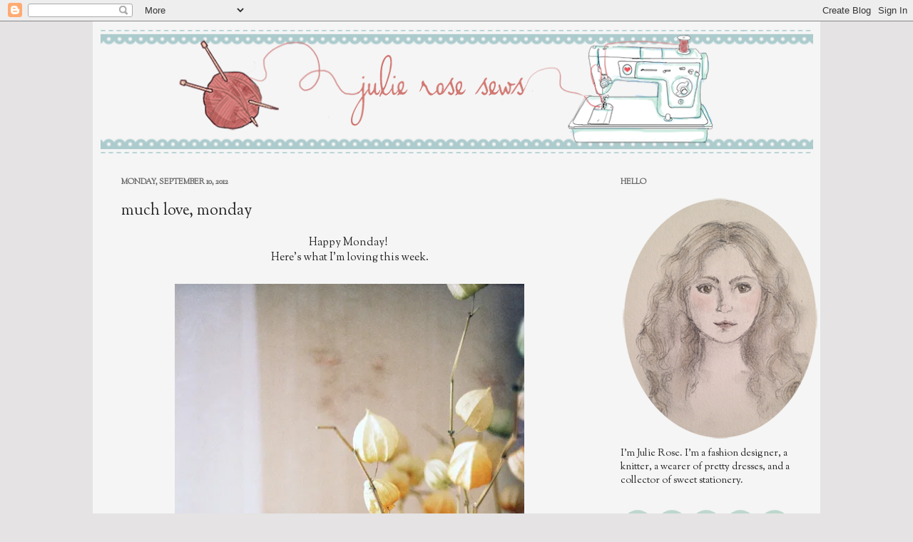

--- FILE ---
content_type: text/html; charset=UTF-8
request_url: http://www.julierosesews.com/2012/09/much-love-monday.html
body_size: 19650
content:
<!DOCTYPE html>
<html class='v2' dir='ltr' lang='en'>
<head>
<link href='https://www.blogger.com/static/v1/widgets/335934321-css_bundle_v2.css' rel='stylesheet' type='text/css'/>
<meta content='width=1100' name='viewport'/>
<meta content='text/html; charset=UTF-8' http-equiv='Content-Type'/>
<meta content='blogger' name='generator'/>
<link href='http://www.julierosesews.com/favicon.ico' rel='icon' type='image/x-icon'/>
<link href='http://www.julierosesews.com/2012/09/much-love-monday.html' rel='canonical'/>
<link rel="alternate" type="application/atom+xml" title="Julie Rose Sews - Atom" href="http://www.julierosesews.com/feeds/posts/default" />
<link rel="alternate" type="application/rss+xml" title="Julie Rose Sews - RSS" href="http://www.julierosesews.com/feeds/posts/default?alt=rss" />
<link rel="service.post" type="application/atom+xml" title="Julie Rose Sews - Atom" href="https://www.blogger.com/feeds/8888588970661595703/posts/default" />

<link rel="alternate" type="application/atom+xml" title="Julie Rose Sews - Atom" href="http://www.julierosesews.com/feeds/4248208776309666682/comments/default" />
<!--Can't find substitution for tag [blog.ieCssRetrofitLinks]-->
<link href='http://i339.photobucket.com/albums/n450/shes_sew_cute/tumblr_m6zj3xOh401qlz489o1_500.jpg' rel='image_src'/>
<meta content='http://www.julierosesews.com/2012/09/much-love-monday.html' property='og:url'/>
<meta content='much love, monday' property='og:title'/>
<meta content='   Happy Monday!    Here&#39;s what I&#39;m loving this week.       these  Chinese lantern flowers       this illustration  of my favorite scene fro...' property='og:description'/>
<meta content='https://lh3.googleusercontent.com/blogger_img_proxy/AEn0k_vzu_gQghG4bm8xV7M1ZUbhTbY07lU7rFmiC_3aLEn1IFClaLScr2XM4xEUGqD9rxm9RemsSvF0sB9XHqaAF5W-Wu88hEs074YfSMNvTDvQLuOVR7qGceNJr4a60jSk5Xd45jaDVBhxC5iSnGbMK8zDc5C1FdlNraSWsLk=w1200-h630-p-k-no-nu' property='og:image'/>
<title>Julie Rose Sews: much love, monday</title>
<style type='text/css'>@font-face{font-family:'Sorts Mill Goudy';font-style:normal;font-weight:400;font-display:swap;src:url(//fonts.gstatic.com/s/sortsmillgoudy/v16/Qw3GZR9MED_6PSuS_50nEaVrfzgEbHQEj7E49PCrfQ.woff2)format('woff2');unicode-range:U+0100-02BA,U+02BD-02C5,U+02C7-02CC,U+02CE-02D7,U+02DD-02FF,U+0304,U+0308,U+0329,U+1D00-1DBF,U+1E00-1E9F,U+1EF2-1EFF,U+2020,U+20A0-20AB,U+20AD-20C0,U+2113,U+2C60-2C7F,U+A720-A7FF;}@font-face{font-family:'Sorts Mill Goudy';font-style:normal;font-weight:400;font-display:swap;src:url(//fonts.gstatic.com/s/sortsmillgoudy/v16/Qw3GZR9MED_6PSuS_50nEaVrfzgEbHoEj7E49PA.woff2)format('woff2');unicode-range:U+0000-00FF,U+0131,U+0152-0153,U+02BB-02BC,U+02C6,U+02DA,U+02DC,U+0304,U+0308,U+0329,U+2000-206F,U+20AC,U+2122,U+2191,U+2193,U+2212,U+2215,U+FEFF,U+FFFD;}</style>
<style id='page-skin-1' type='text/css'><!--
/*
-----------------------------------------------
Blogger Template Style
Name:     Simple
Designer: Josh Peterson
URL:      www.noaesthetic.com
----------------------------------------------- */
/* Variable definitions
====================
<Variable name="keycolor" description="Main Color" type="color" default="#66bbdd"/>
<Group description="Page Text" selector="body">
<Variable name="body.font" description="Font" type="font"
default="normal normal 12px Arial, Tahoma, Helvetica, FreeSans, sans-serif"/>
<Variable name="body.text.color" description="Text Color" type="color" default="#222222"/>
</Group>
<Group description="Backgrounds" selector=".body-fauxcolumns-outer">
<Variable name="body.background.color" description="Outer Background" type="color" default="#66bbdd"/>
<Variable name="content.background.color" description="Main Background" type="color" default="#ffffff"/>
<Variable name="header.background.color" description="Header Background" type="color" default="transparent"/>
</Group>
<Group description="Links" selector=".main-outer">
<Variable name="link.color" description="Link Color" type="color" default="#2288bb"/>
<Variable name="link.visited.color" description="Visited Color" type="color" default="#888888"/>
<Variable name="link.hover.color" description="Hover Color" type="color" default="#33aaff"/>
</Group>
<Group description="Blog Title" selector=".header h1">
<Variable name="header.font" description="Font" type="font"
default="normal normal 60px Arial, Tahoma, Helvetica, FreeSans, sans-serif"/>
<Variable name="header.text.color" description="Title Color" type="color" default="#3399bb" />
</Group>
<Group description="Blog Description" selector=".header .description">
<Variable name="description.text.color" description="Description Color" type="color"
default="#777777" />
</Group>
<Group description="Tabs Text" selector=".tabs-inner .widget li a">
<Variable name="tabs.font" description="Font" type="font"
default="normal normal 14px Arial, Tahoma, Helvetica, FreeSans, sans-serif"/>
<Variable name="tabs.text.color" description="Text Color" type="color" default="#999999"/>
<Variable name="tabs.selected.text.color" description="Selected Color" type="color" default="#000000"/>
</Group>
<Group description="Tabs Background" selector=".tabs-outer .PageList">
<Variable name="tabs.background.color" description="Background Color" type="color" default="#f5f5f5"/>
<Variable name="tabs.selected.background.color" description="Selected Color" type="color" default="#eeeeee"/>
</Group>
<Group description="Post Title" selector="h3.post-title, .comments h4">
<Variable name="post.title.font" description="Font" type="font"
default="normal normal 22px Arial, Tahoma, Helvetica, FreeSans, sans-serif"/>
</Group>
<Group description="Date Header" selector=".date-header">
<Variable name="date.header.color" description="Text Color" type="color"
default="#222222"/>
<Variable name="date.header.background.color" description="Background Color" type="color"
default="transparent"/>
</Group>
<Group description="Post Footer" selector=".post-footer">
<Variable name="post.footer.text.color" description="Text Color" type="color" default="#666666"/>
<Variable name="post.footer.background.color" description="Background Color" type="color"
default="#f9f9f9"/>
<Variable name="post.footer.border.color" description="Shadow Color" type="color" default="#eeeeee"/>
</Group>
<Group description="Gadgets" selector="h2">
<Variable name="widget.title.font" description="Title Font" type="font"
default="normal bold 11px Arial, Tahoma, Helvetica, FreeSans, sans-serif"/>
<Variable name="widget.title.text.color" description="Title Color" type="color" default="#000000"/>
<Variable name="widget.alternate.text.color" description="Alternate Color" type="color" default="#999999"/>
</Group>
<Group description="Images" selector=".main-inner">
<Variable name="image.background.color" description="Background Color" type="color" default="#ffffff"/>
<Variable name="image.border.color" description="Border Color" type="color" default="#eeeeee"/>
<Variable name="image.text.color" description="Caption Text Color" type="color" default="#222222"/>
</Group>
<Group description="Accents" selector=".content-inner">
<Variable name="body.rule.color" description="Separator Line Color" type="color" default="#eeeeee"/>
<Variable name="tabs.border.color" description="Tabs Border Color" type="color" default="transparent"/>
</Group>
<Variable name="body.background" description="Body Background" type="background"
color="#e5e3e3" default="$(color) none repeat scroll top left"/>
<Variable name="body.background.override" description="Body Background Override" type="string" default=""/>
<Variable name="body.background.gradient.cap" description="Body Gradient Cap" type="url"
default="url(//www.blogblog.com/1kt/simple/gradients_light.png)"/>
<Variable name="body.background.gradient.tile" description="Body Gradient Tile" type="url"
default="url(//www.blogblog.com/1kt/simple/body_gradient_tile_light.png)"/>
<Variable name="content.background.color.selector" description="Content Background Color Selector" type="string" default=".content-inner"/>
<Variable name="content.padding" description="Content Padding" type="length" default="10px"/>
<Variable name="content.padding.horizontal" description="Content Horizontal Padding" type="length" default="10px"/>
<Variable name="content.shadow.spread" description="Content Shadow Spread" type="length" default="40px"/>
<Variable name="content.shadow.spread.webkit" description="Content Shadow Spread (WebKit)" type="length" default="5px"/>
<Variable name="content.shadow.spread.ie" description="Content Shadow Spread (IE)" type="length" default="10px"/>
<Variable name="main.border.width" description="Main Border Width" type="length" default="0"/>
<Variable name="header.background.gradient" description="Header Gradient" type="url" default="none"/>
<Variable name="header.shadow.offset.left" description="Header Shadow Offset Left" type="length" default="-1px"/>
<Variable name="header.shadow.offset.top" description="Header Shadow Offset Top" type="length" default="-1px"/>
<Variable name="header.shadow.spread" description="Header Shadow Spread" type="length" default="1px"/>
<Variable name="header.padding" description="Header Padding" type="length" default="30px"/>
<Variable name="header.border.size" description="Header Border Size" type="length" default="1px"/>
<Variable name="header.bottom.border.size" description="Header Bottom Border Size" type="length" default="1px"/>
<Variable name="header.border.horizontalsize" description="Header Horizontal Border Size" type="length" default="0"/>
<Variable name="description.text.size" description="Description Text Size" type="string" default="140%"/>
<Variable name="tabs.margin.top" description="Tabs Margin Top" type="length" default="0" />
<Variable name="tabs.margin.side" description="Tabs Side Margin" type="length" default="30px" />
<Variable name="tabs.background.gradient" description="Tabs Background Gradient" type="url"
default="url(//www.blogblog.com/1kt/simple/gradients_light.png)"/>
<Variable name="tabs.border.width" description="Tabs Border Width" type="length" default="1px"/>
<Variable name="tabs.bevel.border.width" description="Tabs Bevel Border Width" type="length" default="1px"/>
<Variable name="date.header.padding" description="Date Header Padding" type="string" default="inherit"/>
<Variable name="date.header.letterspacing" description="Date Header Letter Spacing" type="string" default="inherit"/>
<Variable name="date.header.margin" description="Date Header Margin" type="string" default="inherit"/>
<Variable name="post.margin.bottom" description="Post Bottom Margin" type="length" default="25px"/>
<Variable name="image.border.small.size" description="Image Border Small Size" type="length" default="2px"/>
<Variable name="image.border.large.size" description="Image Border Large Size" type="length" default="5px"/>
<Variable name="page.width.selector" description="Page Width Selector" type="string" default=".region-inner"/>
<Variable name="page.width" description="Page Width" type="string" default="auto"/>
<Variable name="main.section.margin" description="Main Section Margin" type="length" default="15px"/>
<Variable name="main.padding" description="Main Padding" type="length" default="15px"/>
<Variable name="main.padding.top" description="Main Padding Top" type="length" default="30px"/>
<Variable name="main.padding.bottom" description="Main Padding Bottom" type="length" default="30px"/>
<Variable name="paging.background"
color="#f5f5f5"
description="Background of blog paging area" type="background"
default="transparent none no-repeat scroll top center"/>
<Variable name="footer.bevel" description="Bevel border length of footer" type="length" default="0"/>
<Variable name="mobile.background.overlay" description="Mobile Background Overlay" type="string"
default="transparent none repeat scroll top left"/>
<Variable name="mobile.background.size" description="Mobile Background Size" type="string" default="auto"/>
<Variable name="mobile.button.color" description="Mobile Button Color" type="color" default="#ffffff" />
<Variable name="startSide" description="Side where text starts in blog language" type="automatic" default="left"/>
<Variable name="endSide" description="Side where text ends in blog language" type="automatic" default="right"/>
*/
/* Content
----------------------------------------------- */
body {
font: normal normal 14px Sorts Mill Goudy;
color: #222222;
background: #e5e3e3 none no-repeat scroll center center;
padding: 0 40px 40px 40px;
}
html body .region-inner {
min-width: 0;
max-width: 100%;
width: auto;
}
a:link {
text-decoration:none;
color: #87bcd0;
}
a:visited {
text-decoration:none;
color: #87bcd0;
}
a:hover {
text-decoration:underline;
color: #666666;
}
.body-fauxcolumn-outer .fauxcolumn-inner {
background: transparent none repeat scroll top left;
_background-image: none;
}
.body-fauxcolumn-outer .cap-top {
position: absolute;
z-index: 1;
height: 400px;
width: 100%;
background: #e5e3e3 none no-repeat scroll center center;
}
.body-fauxcolumn-outer .cap-top .cap-left {
width: 100%;
background: transparent none repeat-x scroll top left;
_background-image: none;
}
.content-outer {
margin-bottom: 1px;
}
.content-inner {
padding: 10px 10px;
}
.content-inner {
background-color: #f5f5f5;
}
/* Header
----------------------------------------------- */
.header-outer {
background: transparent none repeat-x scroll 0 -400px;
_background-image: none;
}
.Header h1 {
font: normal normal 60px 'Courier New', Courier, FreeMono, monospace;
color: #3399bb;
text-shadow: -1px -1px 1px rgba(0, 0, 0, .2);
}
.Header h1 a {
color: #3399bb;
}
.Header .description {
font-size: 140%;
color: #777777;
}
.header-inner .Header .titlewrapper {
padding: 22px 30px;
}
.header-inner .Header .descriptionwrapper {
padding: 0 30px;
}
/* Tabs
----------------------------------------------- */
.tabs-inner .section:first-child {
border-top: 1px solid transparent;
}
.tabs-inner .section:first-child ul {
margin-top: -1px;
border-top: 1px solid transparent;
border-left: 0 solid transparent;
border-right: 0 solid transparent;
}
.tabs-inner .widget ul {
background: #f5f5f5 url(//www.blogblog.com/1kt/simple/gradients_light.png) repeat-x scroll 0 -800px;
_background-image: none;
border-bottom: 1px solid transparent;
margin-top: 0;
margin-left: -30px;
margin-right: -30px;
}
.tabs-inner .widget li a {
display: inline-block;
padding: .6em 1em;
font: normal normal 14px Sorts Mill Goudy;
color: #999999;
border-left: 1px solid #f5f5f5;
border-right: 1px solid transparent;
}
.tabs-inner .widget li:first-child a {
border-left: none;
}
.tabs-inner .widget li.selected a, .tabs-inner .widget li a:hover {
color: #000000;
background-color: #eeeeee;
text-decoration: none;
}
/* Columns
----------------------------------------------- */
.main-outer {
border-top: 0 solid transparent;
}
.fauxcolumn-left-outer .fauxcolumn-inner {
border-right: 1px solid transparent;
}
.fauxcolumn-right-outer .fauxcolumn-inner {
border-left: 1px solid transparent;
}
/* Headings
----------------------------------------------- */
h2 {
margin: 0 0 1em 0;
font: normal bold 11px Sorts Mill Goudy;
color: #666666;
text-transform: uppercase;
}
/* Widgets
----------------------------------------------- */
.widget .zippy {
color: #666666;
text-shadow: 2px 2px 1px rgba(0, 0, 0, .1);
}
.widget .popular-posts ul {
list-style: none;
}
/* Posts
----------------------------------------------- */
.date-header span {
background-color: transparent;
color: #666666;
padding: inherit;
letter-spacing: inherit;
margin: inherit;
}
.main-inner {
padding-top: 30px;
padding-bottom: 30px;
}
.main-inner .column-center-inner {
padding: 0 15px;
}
.main-inner .column-center-inner .section {
margin: 0 15px;
}
.post {
margin: 0 0 25px 0;
}
h3.post-title, .comments h4 {
font: normal normal 22px Sorts Mill Goudy;
margin: .75em 0 0;
}
.post-body {
font-size: 110%;
line-height: 1.4;
position: relative;
}
.post-body img, .post-body .tr-caption-container, .Profile img, .Image img,
.BlogList .item-thumbnail img {
padding: 2px;
background: transparent;
border: 0px solid transparent;
}
.post-body img, .post-body .tr-caption-container {
padding: 5px;
}
.post-body .tr-caption-container {
color: #666666;
}
.post-body .tr-caption-container img {
padding: 0;
background: transparent;
border: none;
}
.post-header {
margin: 0 0 1.5em;
line-height: 1.6;
font-size: 90%;
}
.post-footer {
margin: 20px -2px 0;
padding: 5px 10px;
color: #666666;
background-color: transparent;
border-bottom: 1px solid #eeeeee;
line-height: 1.6;
font-size: 90%;
}
#comments .comment-author {
padding-top: 1.5em;
border-top: 1px solid transparent;
background-position: 0 1.5em;
}
#comments .comment-author:first-child {
padding-top: 0;
border-top: none;
}
.avatar-image-container {
margin: .2em 0 0;
}
#comments .avatar-image-container img {
border: 1px solid transparent;
}
/* Comments
----------------------------------------------- */
.comments .comments-content .icon.blog-author {
background-repeat: no-repeat;
background-image: url([data-uri]);
}
.comments .comments-content .loadmore a {
border-top: 1px solid #666666;
border-bottom: 1px solid #666666;
}
.comments .comment-thread.inline-thread {
background-color: transparent;
}
.comments .continue {
border-top: 2px solid #666666;
}
/* Accents
---------------------------------------------- */
.section-columns td.columns-cell {
border-left: 1px solid transparent;
}
.blog-pager {
background: transparent none no-repeat scroll top center;
}
.blog-pager-older-link, .home-link,
.blog-pager-newer-link {
background-color: #f5f5f5;
padding: 5px;
}
.footer-outer {
border-top: 0 dashed #bbbbbb;
}
/* Mobile
----------------------------------------------- */
body.mobile  {
background-size: auto;
}
.mobile .body-fauxcolumn-outer {
background: transparent none repeat scroll top left;
}
.mobile .body-fauxcolumn-outer .cap-top {
background-size: 100% auto;
}
.mobile .content-outer {
padding: 0 40px;
}
body.mobile .AdSense {
margin: 0 -40px;
}
.mobile .tabs-inner .widget ul {
margin-left: 0;
margin-right: 0;
}
.mobile .post {
margin: 0;
}
.mobile .main-inner .column-center-inner .section {
margin: 0;
}
.mobile .date-header span {
padding: 0.1em 10px;
margin: 0 -10px;
}
.mobile h3.post-title {
margin: 0;
}
.mobile .blog-pager {
background: transparent none no-repeat scroll top center;
}
.mobile .footer-outer {
border-top: none;
}
.mobile .main-inner, .mobile .footer-inner {
background-color: #f5f5f5;
}
.mobile-index-contents {
color: #222222;
}
.mobile-link-button {
background-color: #87bcd0;
}
.mobile-link-button a:link, .mobile-link-button a:visited {
color: #87bcd0;
}
.mobile .tabs-inner .section:first-child {
border-top: none;
}
.mobile .tabs-inner .PageList .widget-content {
background-color: #eeeeee;
color: #000000;
border-top: 1px solid transparent;
border-bottom: 1px solid transparent;
}
.mobile .tabs-inner .PageList .widget-content .pagelist-arrow {
border-left: 1px solid transparent;
}

--></style>
<style id='template-skin-1' type='text/css'><!--
body {
min-width: 1020px;
}
.content-outer, .content-fauxcolumn-outer, .region-inner {
min-width: 1020px;
max-width: 1020px;
_width: 1020px;
}
.main-inner .columns {
padding-left: 0px;
padding-right: 300px;
}
.main-inner .fauxcolumn-center-outer {
left: 0px;
right: 300px;
/* IE6 does not respect left and right together */
_width: expression(this.parentNode.offsetWidth -
parseInt("0px") -
parseInt("300px") + 'px');
}
.main-inner .fauxcolumn-left-outer {
width: 0px;
}
.main-inner .fauxcolumn-right-outer {
width: 300px;
}
.main-inner .column-left-outer {
width: 0px;
right: 100%;
margin-left: -0px;
}
.main-inner .column-right-outer {
width: 300px;
margin-right: -300px;
}
#layout {
min-width: 0;
}
#layout .content-outer {
min-width: 0;
width: 800px;
}
#layout .region-inner {
min-width: 0;
width: auto;
}
body#layout div.add_widget {
padding: 8px;
}
body#layout div.add_widget a {
margin-left: 32px;
}
--></style>
<link href='https://www.blogger.com/dyn-css/authorization.css?targetBlogID=8888588970661595703&amp;zx=e1cf32b7-9005-455f-9cd4-1ce0fa5ed266' media='none' onload='if(media!=&#39;all&#39;)media=&#39;all&#39;' rel='stylesheet'/><noscript><link href='https://www.blogger.com/dyn-css/authorization.css?targetBlogID=8888588970661595703&amp;zx=e1cf32b7-9005-455f-9cd4-1ce0fa5ed266' rel='stylesheet'/></noscript>
<meta name='google-adsense-platform-account' content='ca-host-pub-1556223355139109'/>
<meta name='google-adsense-platform-domain' content='blogspot.com'/>

</head>
<body class='loading'>
<div class='navbar section' id='navbar' name='Navbar'><div class='widget Navbar' data-version='1' id='Navbar1'><script type="text/javascript">
    function setAttributeOnload(object, attribute, val) {
      if(window.addEventListener) {
        window.addEventListener('load',
          function(){ object[attribute] = val; }, false);
      } else {
        window.attachEvent('onload', function(){ object[attribute] = val; });
      }
    }
  </script>
<div id="navbar-iframe-container"></div>
<script type="text/javascript" src="https://apis.google.com/js/platform.js"></script>
<script type="text/javascript">
      gapi.load("gapi.iframes:gapi.iframes.style.bubble", function() {
        if (gapi.iframes && gapi.iframes.getContext) {
          gapi.iframes.getContext().openChild({
              url: 'https://www.blogger.com/navbar/8888588970661595703?po\x3d4248208776309666682\x26origin\x3dhttp://www.julierosesews.com',
              where: document.getElementById("navbar-iframe-container"),
              id: "navbar-iframe"
          });
        }
      });
    </script><script type="text/javascript">
(function() {
var script = document.createElement('script');
script.type = 'text/javascript';
script.src = '//pagead2.googlesyndication.com/pagead/js/google_top_exp.js';
var head = document.getElementsByTagName('head')[0];
if (head) {
head.appendChild(script);
}})();
</script>
</div></div>
<div class='body-fauxcolumns'>
<div class='fauxcolumn-outer body-fauxcolumn-outer'>
<div class='cap-top'>
<div class='cap-left'></div>
<div class='cap-right'></div>
</div>
<div class='fauxborder-left'>
<div class='fauxborder-right'></div>
<div class='fauxcolumn-inner'>
</div>
</div>
<div class='cap-bottom'>
<div class='cap-left'></div>
<div class='cap-right'></div>
</div>
</div>
</div>
<div class='content'>
<div class='content-fauxcolumns'>
<div class='fauxcolumn-outer content-fauxcolumn-outer'>
<div class='cap-top'>
<div class='cap-left'></div>
<div class='cap-right'></div>
</div>
<div class='fauxborder-left'>
<div class='fauxborder-right'></div>
<div class='fauxcolumn-inner'>
</div>
</div>
<div class='cap-bottom'>
<div class='cap-left'></div>
<div class='cap-right'></div>
</div>
</div>
</div>
<div class='content-outer'>
<div class='content-cap-top cap-top'>
<div class='cap-left'></div>
<div class='cap-right'></div>
</div>
<div class='fauxborder-left content-fauxborder-left'>
<div class='fauxborder-right content-fauxborder-right'></div>
<div class='content-inner'>
<header>
<div class='header-outer'>
<div class='header-cap-top cap-top'>
<div class='cap-left'></div>
<div class='cap-right'></div>
</div>
<div class='fauxborder-left header-fauxborder-left'>
<div class='fauxborder-right header-fauxborder-right'></div>
<div class='region-inner header-inner'>
<div class='header section' id='header' name='Header'><div class='widget Header' data-version='1' id='Header1'>
<div id='header-inner'>
<a href='http://www.julierosesews.com/' style='display: block'>
<img alt='Julie Rose Sews' height='176px; ' id='Header1_headerimg' src='https://blogger.googleusercontent.com/img/b/R29vZ2xl/AVvXsEiI2aigxw0ml5e5x_f-k6QysfORqPVXRPOThn48_UlSpKDnA0MJQgqkGoqmdqVIns8jchqoMTjxA0qXM52brKovdePzeicuT5E_Xgz6fkLXBgidquh0MYqaTSh0Mzgg-zwMAAMiQNdUByg/s1000/new+blog+banner+4.png' style='display: block' width='1000px; '/>
</a>
</div>
</div></div>
</div>
</div>
<div class='header-cap-bottom cap-bottom'>
<div class='cap-left'></div>
<div class='cap-right'></div>
</div>
</div>
</header>
<div class='tabs-outer'>
<div class='tabs-cap-top cap-top'>
<div class='cap-left'></div>
<div class='cap-right'></div>
</div>
<div class='fauxborder-left tabs-fauxborder-left'>
<div class='fauxborder-right tabs-fauxborder-right'></div>
<div class='region-inner tabs-inner'>
<div class='tabs no-items section' id='crosscol' name='Cross-Column'></div>
<div class='tabs no-items section' id='crosscol-overflow' name='Cross-Column 2'></div>
</div>
</div>
<div class='tabs-cap-bottom cap-bottom'>
<div class='cap-left'></div>
<div class='cap-right'></div>
</div>
</div>
<div class='main-outer'>
<div class='main-cap-top cap-top'>
<div class='cap-left'></div>
<div class='cap-right'></div>
</div>
<div class='fauxborder-left main-fauxborder-left'>
<div class='fauxborder-right main-fauxborder-right'></div>
<div class='region-inner main-inner'>
<div class='columns fauxcolumns'>
<div class='fauxcolumn-outer fauxcolumn-center-outer'>
<div class='cap-top'>
<div class='cap-left'></div>
<div class='cap-right'></div>
</div>
<div class='fauxborder-left'>
<div class='fauxborder-right'></div>
<div class='fauxcolumn-inner'>
</div>
</div>
<div class='cap-bottom'>
<div class='cap-left'></div>
<div class='cap-right'></div>
</div>
</div>
<div class='fauxcolumn-outer fauxcolumn-left-outer'>
<div class='cap-top'>
<div class='cap-left'></div>
<div class='cap-right'></div>
</div>
<div class='fauxborder-left'>
<div class='fauxborder-right'></div>
<div class='fauxcolumn-inner'>
</div>
</div>
<div class='cap-bottom'>
<div class='cap-left'></div>
<div class='cap-right'></div>
</div>
</div>
<div class='fauxcolumn-outer fauxcolumn-right-outer'>
<div class='cap-top'>
<div class='cap-left'></div>
<div class='cap-right'></div>
</div>
<div class='fauxborder-left'>
<div class='fauxborder-right'></div>
<div class='fauxcolumn-inner'>
</div>
</div>
<div class='cap-bottom'>
<div class='cap-left'></div>
<div class='cap-right'></div>
</div>
</div>
<!-- corrects IE6 width calculation -->
<div class='columns-inner'>
<div class='column-center-outer'>
<div class='column-center-inner'>
<div class='main section' id='main' name='Main'><div class='widget Blog' data-version='1' id='Blog1'>
<div class='blog-posts hfeed'>

          <div class="date-outer">
        
<h2 class='date-header'><span>Monday, September 10, 2012</span></h2>

          <div class="date-posts">
        
<div class='post-outer'>
<div class='post hentry' itemprop='blogPost' itemscope='itemscope' itemtype='http://schema.org/BlogPosting'>
<a name='4248208776309666682'></a>
<h3 class='post-title entry-title' itemprop='name'>
much love, monday
</h3>
<div class='post-header'>
<div class='post-header-line-1'></div>
</div>
<div class='post-body entry-content' id='post-body-4248208776309666682' itemprop='description articleBody'>
<div style="text-align: center;">
</div>
<div style="text-align: center;">
Happy Monday!&nbsp;</div>
<div style="text-align: center;">
Here's what I'm loving this week.</div>
<div style="text-align: center;">
<br /></div>
<div style="text-align: center;">
<img alt="lantern flowers" src="http://i339.photobucket.com/albums/n450/shes_sew_cute/tumblr_m6zj3xOh401qlz489o1_500.jpg" width="490" /></div>
<div style="text-align: center;">
<a href="http://www.flickr.com/photos/liis_klammer/3485806873/" target="_blank">these</a> Chinese lantern flowers</div>
<div style="text-align: center;">
<br /></div>
<div style="text-align: center;">
<img alt="wind in the willows illustration" src="http://i339.photobucket.com/albums/n450/shes_sew_cute/tumblr_m6a89lKy651qiyuxno1_500.jpg" width="490" /></div>
<div style="text-align: center;">
<a href="http://www.guardian.co.uk/books/booksblog/2008/mar/11/holymole" target="_blank">this illustration</a> of my favorite scene from <i>The Wind in the Willows</i>, &nbsp;when Ratty and Mole have a picnic on the river</div>
<div style="text-align: center;">
<br /></div>
<div style="text-align: center;">
<img alt="acorns" src="http://i339.photobucket.com/albums/n450/shes_sew_cute/tumblr_m9q637G2tS1rvpj9yo1_500.jpg" width="490" /></div>
<div style="text-align: center;">
<a href="http://vk.com/wall-28587219_235951?z=photo-28587219_288621294%2Fwall-28587219_235951" target="_blank">these</a> acorns-- so many gorgeous shades of brown!</div>
<div style="text-align: center;">
<br /></div>
<div style="text-align: center;">
<img alt="the hobbit" src="http://i339.photobucket.com/albums/n450/shes_sew_cute/tumblr_ma0gdfoNO71r2fph5o1_1280.jpg" width="490" /></div>
<div style="text-align: center;">
<img alt="the hobbit" src="http://i339.photobucket.com/albums/n450/shes_sew_cute/tumblr_ma0gdfoNO71r2fph5o2_1280.jpg" width="490" /></div>
<div style="text-align: center;">
<a href="http://www.flickr.com/photos/86855775@N04/" target="_blank">these</a> preview photos from The Hobbit-- Bag End is one of my favorite places in all of Lord of the Rings, and I am so excited to see more of it when The Hobbit comes out! &nbsp;I love the story of how the Bag End set was originally designed for the Lord of the Rings films-- John Howe, one of the best-known Tolkien artists, had previously done a <a href="http://www.john-howe.com/portfolio/gallery/details.php?image_id=1" target="_blank">beautiful illustration</a> of the front hall of Bag End. &nbsp;He was brought on as a conceptual artist for the films, and Peter Jackson had a copy of the illustration and asked John Howe to draw the rest of Bag End, too. &nbsp;How incredible that must have been, to see an illustration done years before turned into a full-sized environment!</div>
<div style="text-align: center;">
<span style="font-size: x-small;">(this moment of Lord of the Rings fangirling was brought to you by the extended edition DVDs of all three films.)</span></div>
<div style="text-align: center;">
<br /></div>
<div style="text-align: center;">
<img alt="autumn forest" src="http://i339.photobucket.com/albums/n450/shes_sew_cute/tumblr_m9w7iiXWzK1r779fko1_500.jpg" width="490" /></div>
<div style="text-align: center;">
the light in <a href="http://www.flickr.com/photos/ulka_/5373057117/" target="_blank">this</a> forest photograph</div>
<div style="text-align: center;">
<br /></div>
<div style="text-align: center;">
<img alt="vintage illustration little red riding hood" src="http://i339.photobucket.com/albums/n450/shes_sew_cute/tumblr_m66985KblV1qj0so2o1_500.jpg" width="490" /></div>
<div style="text-align: center;">
<a href="http://myvintagebookcollectioninblogform.blogspot.com/2012/06/little-red-cap-illustrated-by-lisbeth.html" target="_blank">this</a> vintage illustration of Little Red Riding Hood, or as this book called her, Little Red Cap</div>
<div style="text-align: center;">
<br /></div>
<div style="text-align: center;">
<img alt="squirrel candle holder" src="http://i339.photobucket.com/albums/n450/shes_sew_cute/tumblr_ma3yrzwuUU1qgdbljo1_500.jpg" width="490" /></div>
<div style="text-align: center;">
<a href="http://www.thesweetestoccasion.com/2011/08/diy-party-animal-candles/" target="_blank">this</a> squirrel candle-holder (with a tutorial for making them! &nbsp;To do: have woodland tea party)</div>
<div style="text-align: center;">
<br /></div>
<div style="text-align: center;">
<img alt="glitter pumpkin candle" src="http://i339.photobucket.com/albums/n450/shes_sew_cute/tumblr_m9pgm13WrW1qj1ttwo1_500.jpg" width="490" /></div>
<div style="text-align: center;">
<a href="http://www.twigandthistle.com/blog/2010/10/diy-pumpkin-candle-holders-for-bhg/" target="_blank">these</a> glittery pumpkins-- I'm not usually a glitter person, but these are so ethereal and pretty! &nbsp;I'd feel like Titania having an autumn fairy ball with these. &nbsp;(again, with tutorial! &nbsp;yay!)</div>
<div style="text-align: center;">
<br /></div>
<div style="text-align: center;">
I hope your week is off to a wonderful start!</div>
<div style="text-align: center;">
&#9829;</div>
<div style='clear: both;'></div>
</div>
<div class='post-footer'>
<div class='post-footer-line post-footer-line-1'><span class='post-author vcard'>
Posted by
<span class='fn' itemprop='author' itemscope='itemscope' itemtype='http://schema.org/Person'>
<meta content='8888588970661595703' itemprop='articleBody/aiaBlogId'/>
<meta content='4248208776309666682' itemprop='articleBody/aiaPostId'/>
<span itemprop='name'>Anonymous</span>
</span>
</span>
<span class='post-timestamp'>
at
<meta content='http://www.julierosesews.com/2012/09/much-love-monday.html' itemprop='url'/>
<a class='timestamp-link' href='http://www.julierosesews.com/2012/09/much-love-monday.html' rel='bookmark' title='permanent link'><abbr class='published' itemprop='datePublished' title='2012-09-10T09:00:00-04:00'>9:00&#8239;AM</abbr></a>
</span>
<span class='post-comment-link'>
</span>
<span class='post-icons'>
<span class='item-control blog-admin pid-262704479'>
<a href='https://www.blogger.com/post-edit.g?blogID=8888588970661595703&postID=4248208776309666682&from=pencil' title='Edit Post'>
<img alt='' class='icon-action' height='18' src='https://resources.blogblog.com/img/icon18_edit_allbkg.gif' width='18'/>
</a>
</span>
</span>
</div>
<div class='post-footer-line post-footer-line-2'><span class='post-labels'>
Labels:
<a href='http://www.julierosesews.com/search/label/much%20love%20monday' rel='tag'>much love monday</a>,
<a href='http://www.julierosesews.com/search/label/pretty%20things' rel='tag'>pretty things</a>
</span>
</div>
<div class='post-footer-line post-footer-line-3'><span class='post-location'>
</span>
</div>
</div>
</div>
<div class='comments' id='comments'>
<a name='comments'></a>
<h4>6 comments:</h4>
<div class='comments-content'>
<script async='async' src='' type='text/javascript'></script>
<script type='text/javascript'>
    (function() {
      var items = null;
      var msgs = null;
      var config = {};

// <![CDATA[
      var cursor = null;
      if (items && items.length > 0) {
        cursor = parseInt(items[items.length - 1].timestamp) + 1;
      }

      var bodyFromEntry = function(entry) {
        var text = (entry &&
                    ((entry.content && entry.content.$t) ||
                     (entry.summary && entry.summary.$t))) ||
            '';
        if (entry && entry.gd$extendedProperty) {
          for (var k in entry.gd$extendedProperty) {
            if (entry.gd$extendedProperty[k].name == 'blogger.contentRemoved') {
              return '<span class="deleted-comment">' + text + '</span>';
            }
          }
        }
        return text;
      }

      var parse = function(data) {
        cursor = null;
        var comments = [];
        if (data && data.feed && data.feed.entry) {
          for (var i = 0, entry; entry = data.feed.entry[i]; i++) {
            var comment = {};
            // comment ID, parsed out of the original id format
            var id = /blog-(\d+).post-(\d+)/.exec(entry.id.$t);
            comment.id = id ? id[2] : null;
            comment.body = bodyFromEntry(entry);
            comment.timestamp = Date.parse(entry.published.$t) + '';
            if (entry.author && entry.author.constructor === Array) {
              var auth = entry.author[0];
              if (auth) {
                comment.author = {
                  name: (auth.name ? auth.name.$t : undefined),
                  profileUrl: (auth.uri ? auth.uri.$t : undefined),
                  avatarUrl: (auth.gd$image ? auth.gd$image.src : undefined)
                };
              }
            }
            if (entry.link) {
              if (entry.link[2]) {
                comment.link = comment.permalink = entry.link[2].href;
              }
              if (entry.link[3]) {
                var pid = /.*comments\/default\/(\d+)\?.*/.exec(entry.link[3].href);
                if (pid && pid[1]) {
                  comment.parentId = pid[1];
                }
              }
            }
            comment.deleteclass = 'item-control blog-admin';
            if (entry.gd$extendedProperty) {
              for (var k in entry.gd$extendedProperty) {
                if (entry.gd$extendedProperty[k].name == 'blogger.itemClass') {
                  comment.deleteclass += ' ' + entry.gd$extendedProperty[k].value;
                } else if (entry.gd$extendedProperty[k].name == 'blogger.displayTime') {
                  comment.displayTime = entry.gd$extendedProperty[k].value;
                }
              }
            }
            comments.push(comment);
          }
        }
        return comments;
      };

      var paginator = function(callback) {
        if (hasMore()) {
          var url = config.feed + '?alt=json&v=2&orderby=published&reverse=false&max-results=50';
          if (cursor) {
            url += '&published-min=' + new Date(cursor).toISOString();
          }
          window.bloggercomments = function(data) {
            var parsed = parse(data);
            cursor = parsed.length < 50 ? null
                : parseInt(parsed[parsed.length - 1].timestamp) + 1
            callback(parsed);
            window.bloggercomments = null;
          }
          url += '&callback=bloggercomments';
          var script = document.createElement('script');
          script.type = 'text/javascript';
          script.src = url;
          document.getElementsByTagName('head')[0].appendChild(script);
        }
      };
      var hasMore = function() {
        return !!cursor;
      };
      var getMeta = function(key, comment) {
        if ('iswriter' == key) {
          var matches = !!comment.author
              && comment.author.name == config.authorName
              && comment.author.profileUrl == config.authorUrl;
          return matches ? 'true' : '';
        } else if ('deletelink' == key) {
          return config.baseUri + '/comment/delete/'
               + config.blogId + '/' + comment.id;
        } else if ('deleteclass' == key) {
          return comment.deleteclass;
        }
        return '';
      };

      var replybox = null;
      var replyUrlParts = null;
      var replyParent = undefined;

      var onReply = function(commentId, domId) {
        if (replybox == null) {
          // lazily cache replybox, and adjust to suit this style:
          replybox = document.getElementById('comment-editor');
          if (replybox != null) {
            replybox.height = '250px';
            replybox.style.display = 'block';
            replyUrlParts = replybox.src.split('#');
          }
        }
        if (replybox && (commentId !== replyParent)) {
          replybox.src = '';
          document.getElementById(domId).insertBefore(replybox, null);
          replybox.src = replyUrlParts[0]
              + (commentId ? '&parentID=' + commentId : '')
              + '#' + replyUrlParts[1];
          replyParent = commentId;
        }
      };

      var hash = (window.location.hash || '#').substring(1);
      var startThread, targetComment;
      if (/^comment-form_/.test(hash)) {
        startThread = hash.substring('comment-form_'.length);
      } else if (/^c[0-9]+$/.test(hash)) {
        targetComment = hash.substring(1);
      }

      // Configure commenting API:
      var configJso = {
        'maxDepth': config.maxThreadDepth
      };
      var provider = {
        'id': config.postId,
        'data': items,
        'loadNext': paginator,
        'hasMore': hasMore,
        'getMeta': getMeta,
        'onReply': onReply,
        'rendered': true,
        'initComment': targetComment,
        'initReplyThread': startThread,
        'config': configJso,
        'messages': msgs
      };

      var render = function() {
        if (window.goog && window.goog.comments) {
          var holder = document.getElementById('comment-holder');
          window.goog.comments.render(holder, provider);
        }
      };

      // render now, or queue to render when library loads:
      if (window.goog && window.goog.comments) {
        render();
      } else {
        window.goog = window.goog || {};
        window.goog.comments = window.goog.comments || {};
        window.goog.comments.loadQueue = window.goog.comments.loadQueue || [];
        window.goog.comments.loadQueue.push(render);
      }
    })();
// ]]>
  </script>
<div id='comment-holder'>
<div class="comment-thread toplevel-thread"><ol id="top-ra"><li class="comment" id="c268014930337453830"><div class="avatar-image-container"><img src="//blogger.googleusercontent.com/img/b/R29vZ2xl/AVvXsEj8zkUBEUR5uCBb540fnhTG8eP32hc2Vdjwxw4tWyBCDHD13UyB__gXcwfSRivEv0sEk5Jc0oFgCMpK_fOemr2bZEDDUDASqjH3lbt481_B0iCpyUvKHppz2WMuuph2TPc/s45-c/DSC_0070.jpg" alt=""/></div><div class="comment-block"><div class="comment-header"><cite class="user"><a href="https://www.blogger.com/profile/11334868491094133451" rel="nofollow">Pumpkin</a></cite><span class="icon user "></span><span class="datetime secondary-text"><a rel="nofollow" href="http://www.julierosesews.com/2012/09/much-love-monday.html?showComment=1347304776962#c268014930337453830">September 10, 2012 at 3:19&#8239;PM</a></span></div><p class="comment-content">Is it bad that I love all these lovely things as well (especially the pumpkins!)?  My favorite book was definitely the Hobbit, I may just have to go see the movie.</p><span class="comment-actions secondary-text"><a class="comment-reply" target="_self" data-comment-id="268014930337453830">Reply</a><span class="item-control blog-admin blog-admin pid-166754109"><a target="_self" href="https://www.blogger.com/comment/delete/8888588970661595703/268014930337453830">Delete</a></span></span></div><div class="comment-replies"><div id="c268014930337453830-rt" class="comment-thread inline-thread"><span class="thread-toggle thread-expanded"><span class="thread-arrow"></span><span class="thread-count"><a target="_self">Replies</a></span></span><ol id="c268014930337453830-ra" class="thread-chrome thread-expanded"><div><li class="comment" id="c305347888495510492"><div class="avatar-image-container"><img src="//resources.blogblog.com/img/blank.gif" alt=""/></div><div class="comment-block"><div class="comment-header"><cite class="user">Anonymous</cite><span class="icon user blog-author"></span><span class="datetime secondary-text"><a rel="nofollow" href="http://www.julierosesews.com/2012/09/much-love-monday.html?showComment=1347450353905#c305347888495510492">September 12, 2012 at 7:45&#8239;AM</a></span></div><p class="comment-content">Aww, no way, it&#39;s not bad at all!  And I can&#39;t imagine why those would be your favorite.  ;)  The movie looks like it&#39;s going to be amazing!  I&#39;m actually glad they made the film for The Hobbit after the Lord of the Rings movies, because now they&#39;ve got Gollum all worked out.</p><span class="comment-actions secondary-text"><span class="item-control blog-admin blog-admin pid-262704479"><a target="_self" href="https://www.blogger.com/comment/delete/8888588970661595703/305347888495510492">Delete</a></span></span></div><div class="comment-replies"><div id="c305347888495510492-rt" class="comment-thread inline-thread hidden"><span class="thread-toggle thread-expanded"><span class="thread-arrow"></span><span class="thread-count"><a target="_self">Replies</a></span></span><ol id="c305347888495510492-ra" class="thread-chrome thread-expanded"><div></div><div id="c305347888495510492-continue" class="continue"><a class="comment-reply" target="_self" data-comment-id="305347888495510492">Reply</a></div></ol></div></div><div class="comment-replybox-single" id="c305347888495510492-ce"></div></li></div><div id="c268014930337453830-continue" class="continue"><a class="comment-reply" target="_self" data-comment-id="268014930337453830">Reply</a></div></ol></div></div><div class="comment-replybox-single" id="c268014930337453830-ce"></div></li><li class="comment" id="c6076141502219190204"><div class="avatar-image-container"><img src="//blogger.googleusercontent.com/img/b/R29vZ2xl/AVvXsEjy7V8zP6_JZ5k1exlbgqhStiSjv_d3Hf_5E_Vqkqn-zvO5Nymq5dzHHOycJ3pE2hzIGX_Fd9EciVUhCFqlhS72PazfWFnELOOkr3eIjD7yRlFBm6H8UFFgH1vZ6WLevw/s45-c/*" alt=""/></div><div class="comment-block"><div class="comment-header"><cite class="user"><a href="https://www.blogger.com/profile/12343960190005788937" rel="nofollow">Grace</a></cite><span class="icon user "></span><span class="datetime secondary-text"><a rel="nofollow" href="http://www.julierosesews.com/2012/09/much-love-monday.html?showComment=1347316344390#c6076141502219190204">September 10, 2012 at 6:32&#8239;PM</a></span></div><p class="comment-content">What great pictures! They are all so autumn-y! I cannot wait for the leaves to start changing and the air to get more crisp!</p><span class="comment-actions secondary-text"><a class="comment-reply" target="_self" data-comment-id="6076141502219190204">Reply</a><span class="item-control blog-admin blog-admin pid-1880803995"><a target="_self" href="https://www.blogger.com/comment/delete/8888588970661595703/6076141502219190204">Delete</a></span></span></div><div class="comment-replies"><div id="c6076141502219190204-rt" class="comment-thread inline-thread"><span class="thread-toggle thread-expanded"><span class="thread-arrow"></span><span class="thread-count"><a target="_self">Replies</a></span></span><ol id="c6076141502219190204-ra" class="thread-chrome thread-expanded"><div><li class="comment" id="c7372560837812936201"><div class="avatar-image-container"><img src="//resources.blogblog.com/img/blank.gif" alt=""/></div><div class="comment-block"><div class="comment-header"><cite class="user">Anonymous</cite><span class="icon user blog-author"></span><span class="datetime secondary-text"><a rel="nofollow" href="http://www.julierosesews.com/2012/09/much-love-monday.html?showComment=1347450510461#c7372560837812936201">September 12, 2012 at 7:48&#8239;AM</a></span></div><p class="comment-content">I&#39;m so glad you like them!  I&#39;m so excited for autumn, too-- time for hot chocolate, mittens, and apple-flavored everything!  </p><span class="comment-actions secondary-text"><span class="item-control blog-admin blog-admin pid-262704479"><a target="_self" href="https://www.blogger.com/comment/delete/8888588970661595703/7372560837812936201">Delete</a></span></span></div><div class="comment-replies"><div id="c7372560837812936201-rt" class="comment-thread inline-thread hidden"><span class="thread-toggle thread-expanded"><span class="thread-arrow"></span><span class="thread-count"><a target="_self">Replies</a></span></span><ol id="c7372560837812936201-ra" class="thread-chrome thread-expanded"><div></div><div id="c7372560837812936201-continue" class="continue"><a class="comment-reply" target="_self" data-comment-id="7372560837812936201">Reply</a></div></ol></div></div><div class="comment-replybox-single" id="c7372560837812936201-ce"></div></li></div><div id="c6076141502219190204-continue" class="continue"><a class="comment-reply" target="_self" data-comment-id="6076141502219190204">Reply</a></div></ol></div></div><div class="comment-replybox-single" id="c6076141502219190204-ce"></div></li><li class="comment" id="c8470577149278037562"><div class="avatar-image-container"><img src="//www.blogger.com/img/blogger_logo_round_35.png" alt=""/></div><div class="comment-block"><div class="comment-header"><cite class="user"><a href="https://www.blogger.com/profile/16709337648526767821" rel="nofollow">Denise</a></cite><span class="icon user "></span><span class="datetime secondary-text"><a rel="nofollow" href="http://www.julierosesews.com/2012/09/much-love-monday.html?showComment=1348082850600#c8470577149278037562">September 19, 2012 at 3:27&#8239;PM</a></span></div><p class="comment-content">I would have sworn the squirrel candleholder was some antique little find. Thanks for sharing these. :D</p><span class="comment-actions secondary-text"><a class="comment-reply" target="_self" data-comment-id="8470577149278037562">Reply</a><span class="item-control blog-admin blog-admin pid-1231824671"><a target="_self" href="https://www.blogger.com/comment/delete/8888588970661595703/8470577149278037562">Delete</a></span></span></div><div class="comment-replies"><div id="c8470577149278037562-rt" class="comment-thread inline-thread"><span class="thread-toggle thread-expanded"><span class="thread-arrow"></span><span class="thread-count"><a target="_self">Replies</a></span></span><ol id="c8470577149278037562-ra" class="thread-chrome thread-expanded"><div><li class="comment" id="c3638758022925454704"><div class="avatar-image-container"><img src="//resources.blogblog.com/img/blank.gif" alt=""/></div><div class="comment-block"><div class="comment-header"><cite class="user">Anonymous</cite><span class="icon user blog-author"></span><span class="datetime secondary-text"><a rel="nofollow" href="http://www.julierosesews.com/2012/09/much-love-monday.html?showComment=1348085660800#c3638758022925454704">September 19, 2012 at 4:14&#8239;PM</a></span></div><p class="comment-content">I thought so too!  I was totally blown away when I found out that it was just a little spray-painted rubber animal.  My first thought was, &quot;I could make one of those.&quot;  My next thought was, &quot;I could make a LOT of those.&quot;  Have a wonderful day!</p><span class="comment-actions secondary-text"><span class="item-control blog-admin blog-admin pid-262704479"><a target="_self" href="https://www.blogger.com/comment/delete/8888588970661595703/3638758022925454704">Delete</a></span></span></div><div class="comment-replies"><div id="c3638758022925454704-rt" class="comment-thread inline-thread hidden"><span class="thread-toggle thread-expanded"><span class="thread-arrow"></span><span class="thread-count"><a target="_self">Replies</a></span></span><ol id="c3638758022925454704-ra" class="thread-chrome thread-expanded"><div></div><div id="c3638758022925454704-continue" class="continue"><a class="comment-reply" target="_self" data-comment-id="3638758022925454704">Reply</a></div></ol></div></div><div class="comment-replybox-single" id="c3638758022925454704-ce"></div></li></div><div id="c8470577149278037562-continue" class="continue"><a class="comment-reply" target="_self" data-comment-id="8470577149278037562">Reply</a></div></ol></div></div><div class="comment-replybox-single" id="c8470577149278037562-ce"></div></li></ol><div id="top-continue" class="continue"><a class="comment-reply" target="_self">Add comment</a></div><div class="comment-replybox-thread" id="top-ce"></div><div class="loadmore hidden" data-post-id="4248208776309666682"><a target="_self">Load more...</a></div></div>
</div>
</div>
<p class='comment-footer'>
<div class='comment-form'>
<a name='comment-form'></a>
<p>thank you so much for visiting, and for your thoughts!  x</p>
<a href='https://www.blogger.com/comment/frame/8888588970661595703?po=4248208776309666682&hl=en&saa=85391&origin=http://www.julierosesews.com' id='comment-editor-src'></a>
<iframe allowtransparency='true' class='blogger-iframe-colorize blogger-comment-from-post' frameborder='0' height='410px' id='comment-editor' name='comment-editor' src='' width='100%'></iframe>
<script src='https://www.blogger.com/static/v1/jsbin/2830521187-comment_from_post_iframe.js' type='text/javascript'></script>
<script type='text/javascript'>
      BLOG_CMT_createIframe('https://www.blogger.com/rpc_relay.html');
    </script>
</div>
</p>
<div id='backlinks-container'>
<div id='Blog1_backlinks-container'>
</div>
</div>
</div>
</div>

        </div></div>
      
</div>
<div class='blog-pager' id='blog-pager'>
<span id='blog-pager-newer-link'>
<a class='blog-pager-newer-link' href='http://www.julierosesews.com/2012/09/snippets.html' id='Blog1_blog-pager-newer-link' title='Newer Post'>Newer Post</a>
</span>
<span id='blog-pager-older-link'>
<a class='blog-pager-older-link' href='http://www.julierosesews.com/2012/09/westbrook.html' id='Blog1_blog-pager-older-link' title='Older Post'>Older Post</a>
</span>
<a class='home-link' href='http://www.julierosesews.com/'>Home</a>
</div>
<div class='clear'></div>
<div class='post-feeds'>
<div class='feed-links'>
Subscribe to:
<a class='feed-link' href='http://www.julierosesews.com/feeds/4248208776309666682/comments/default' target='_blank' type='application/atom+xml'>Post Comments (Atom)</a>
</div>
</div>
</div></div>
</div>
</div>
<div class='column-left-outer'>
<div class='column-left-inner'>
<aside>
</aside>
</div>
</div>
<div class='column-right-outer'>
<div class='column-right-inner'>
<aside>
<div class='sidebar section' id='sidebar-right-1'><div class='widget Image' data-version='1' id='Image1'>
<h2>hello</h2>
<div class='widget-content'>
<img alt='hello' height='342' id='Image1_img' src='https://blogger.googleusercontent.com/img/b/R29vZ2xl/AVvXsEgbAjy3OelVEG8V9HyvAxBwuwX10Zng5DukKCNKu2fGKQPpnDa0olA0lY1Eodcr69cLxSHmU3uYXPomZB4u-JK5XyR2KeUS_SSv5kClAFDiJZ3KcQNhNolqyvvlMT37inh-lXVJgH_cwxA/s1600/portrait5.png' width='275'/>
<br/>
<span class='caption'>I'm Julie Rose.  I'm a fashion designer, a knitter, a wearer of pretty dresses, and a collector of sweet stationery.</span>
</div>
<div class='clear'></div>
</div><div class='widget HTML' data-version='1' id='HTML1'>
<div class='widget-content'>
<div style="text-align: center;">
<a href="https://www.etsy.com/shop/JulieRoseSews" target="_blank"><img border="0" src="https://blogger.googleusercontent.com/img/b/R29vZ2xl/AVvXsEiZTo6AVnL1ZSybtHhEU0jCtpaItXbFRl71RLwCMb3zkGnQcisQbSQ7Wig8jWLlC0adiHYCnzXuJ6-LEz6nQyuDPzwXXETCzQC3E8SN56ItcF12mWZ1oLsGuBoS_o57_xOjNrverVxxbmA/s1600/etsy.png" /></a><a href="https://www.facebook.com/JulieRoseSews" target="_blank"><img border="0" src="https://blogger.googleusercontent.com/img/b/R29vZ2xl/AVvXsEiHjSltcfyaY2g8rh-cnNI4lyZaXsbXMp9Fm42XFds5TJ9zKGYbHTWWB0wSj4CBWBk2Ojypf5C3IzhPjWbg8Usn0mLTXBq9_mq-MZsX1umMKEhtCnyPnV6Pc4pF6yKMsk4H5LrsVXTq44g/s1600/facebook.png" /></a><a href="https://www.goodreads.com/user/show/25946491-julie-rose" target="_blank"><img border="0" src="https://blogger.googleusercontent.com/img/b/R29vZ2xl/AVvXsEi-JzL5lD5eGW9Lhc7c_NvQRf3qXuz6bFIhbmezO4PJgoiH3PbPiGZo76EnXq7IayZLBuEnYe125EclUMuPjrGQw63TbrIVtgcVBqCa7Tw0Ke6xEBMooYot_-v-nQIe4vXW3tPT3_UiuwE/s1600/goodreads.png" /></a><a href="http://instagram.com/julierosesews" target="_blank"><img border="0" src="https://blogger.googleusercontent.com/img/b/R29vZ2xl/AVvXsEimlAVqJ6H7nEX7kGlWiajrC595h3LOHn_tFIG1MG_h9WBZDN3s7brBqX9h0dE1bzGJakqd5KWPjUZbEt3e27b812q7XAphrLzgA4FvExuLmdqbsSsrT_wrzP1jBjsGn1ukXKTYMKWhp-I/s1600/instagram.png" /></a><a href="http://www.pinterest.com/julierosesews/" target="_blank"><img border="0" src="https://blogger.googleusercontent.com/img/b/R29vZ2xl/AVvXsEjqGuD4t5scnaBo9mH-BrI5DICnLZ5ubVvTW-By56NKWZFvWlORjR2JKz88nWUK1mFQMTrYID1ucYqYOVz03BNQfxRwGS6nTXXw4fHVTovlTq5DYFpimhQHRYXrs_um4_M551Ejs-tlUZ0/s1600/pinterest.png" /></a><a href="http://julierosesews.tumblr.com/" target="_blank"><img border="0" src="https://blogger.googleusercontent.com/img/b/R29vZ2xl/AVvXsEjKdM7dqfUIdd2UahmoeeWqyV4HHAFKH7MRCpUdjmwVBMAQDfkLlxnnM8uj-HEDmmAzV8xFO-NksfouTCO_6HV02xESpGFXF0Bo9-KbGClwq4hyZ573MNCf7ZiyC-sNdbZrgNbxr21OEwY/s1600/tumblr.png" /></a><a href="https://twitter.com/julie_rose_sews" target="_blank"><img border="0" src="https://blogger.googleusercontent.com/img/b/R29vZ2xl/AVvXsEjYvr-zEMXkbo6nf4h-XUApH-idoC5XF0i32Srb7UmcS3d2KsxZELDR9HOsMUy0usNcFSYVZHvWsBrzxPkACR-wjbWvtteRuYO1b-c_7Kb6PuP4FX0FHOOXh3AP-XCEUrpTSCu0b6K-ncE/s1600/twitter.png" /></a><a href="http://www.ravelry.com/people/JulieRoseSews" target="_blank"><img border="0" src="https://blogger.googleusercontent.com/img/b/R29vZ2xl/AVvXsEixi6ge0zoUxMhJawXvJELzjWZuWCNBeuq8e5uo6i24J1iq1ZrvKK4IoX7vP7rTkxj7pc5ZM_xjjz69hfhcTng0xTesllzjymSNRgUbbIlu1d5N231iGCkZgUgLBi98rd-efh7Fmr7jMuk/s1600/ravelry.png" /></a><a href="mailto:julie@julierosesews.com" target="_blank"><img border="0" src="https://blogger.googleusercontent.com/img/b/R29vZ2xl/AVvXsEjeCJ2xf6g6nqHQZshRARH26UvmJRZ1-Tcic4O2l9zcXmhqVg6odMcwR4TaZbANi-tKE1GaoVEOvXN1NkOErj35AiRxmh7_dYuQt4Um5UXUIa1n5itjoKQlcTZQHNKBAJqXC0_G0pBHINM/s1600/mail.png" /></a></div>
</div>
<div class='clear'></div>
</div><div class='widget HTML' data-version='1' id='HTML3'>
<div class='widget-content'>
<center>

<img src="http://i339.photobucket.com/albums/n450/shes_sew_cute/lookingforsomething_zps04d1f807.png" />

<div style="text-align: center;">
<a href="http://www.julierosesews.com/search/label/art" target="_blank"><img border="0" src="https://blogger.googleusercontent.com/img/b/R29vZ2xl/AVvXsEjymPyESPsQRmYLuUIMtlx5-Hz2E3A7y0ZCJICoXXxvEmx3BPPulxFDCZOwIaYwoxK7ot5RlIdcUZ94UH9SgEbWrOebfhdsi08AlU3BCSD1QUivdZV0_IlkJwj1xahdTcvT4ZhZxqRNxxU/s1600/art.png" /></a><a href="http://www.julierosesews.com/search/label/food" target="_blank"><img border="0" src="https://blogger.googleusercontent.com/img/b/R29vZ2xl/AVvXsEgrA10EYtj0FSSRtFsEZfG8PsXoxRc5i5p-ekZwMi9fACiiDDG9FUPjV1mL74fPsq3CBvE75Kn1OPeENGY-G5Q04_AXSkzBKhXyFuBdl8DHg0oK0pCCee338YqEwpfx2lJXhOUP8SGi6hg/s1600/cooking.png" /></a><a href="http://www.julierosesews.com/search/label/fashion%20design" target="_blank"><img border="0" src="https://blogger.googleusercontent.com/img/b/R29vZ2xl/AVvXsEiIqhiYJ2W4iosqJaWPY6oNAvoTPmIM6RH47cbgdif7erLqQaBZFcEgqvE9NURchGXxAZ0fgxdXi1kSiD7_UVUvToK_cJb683InAvgStRS1esfnASAHDURCFcwloq_5rDgPo9DLCxRemfQ/s1600/fashiondesign.png" /></a><a href="http://www.julierosesews.com/search/label/film" target="_blank"><img border="0" src="https://blogger.googleusercontent.com/img/b/R29vZ2xl/AVvXsEgI2Nlo4khuSfXkdMpaRNVDs84aE8NfIC-7vWXBpnVuTFUucMWKoCqyRd_UgPEID1E4H_zPl9F32kHlQIBu50HR0_3Vl0hR0JET-mLoOoo2ZMMnFcmk8fIQUQRdWXVK4KM0_qJfxCFAtzI/s1600/film.png" /></a><a href="http://www.julierosesews.com/search/label/cats" target="_blank"><img border="0" src="https://blogger.googleusercontent.com/img/b/R29vZ2xl/AVvXsEgt3z4q6NnSm3cocu_FPTp33WqxxJwSoIuTKisnXtLoGEgovjFtfGBllKOhK1aLub-lGiCZQ0NqlSGh_-4HsPqYcq8x7x45VfGFL5M16t-6upWNIXuA-VzN_tPY8WEqzVc4RJ7AGK1MxmE/s1600/kitties.png" /></a><a href="http://www.julierosesews.com/search/label/knitting" target="_blank"><img border="0" src="https://blogger.googleusercontent.com/img/b/R29vZ2xl/AVvXsEgIj4SSdqiDHlmUJqQm0cfCCXLfCtb3fFNuEq8fbZGqkmh29M3miHeTVk9A8CSYm8D8tkJc2OoZP6lIdaQXiYTedqbnsA1YHg4sVgKTgxgWyZfwxWtJx1nc2IflnVhZXJdDD8csX7kRP0M/s1600/knitting.png" /></a><a href="http://www.julierosesews.com/search/label/music" target="_blank"><img border="0" src="https://blogger.googleusercontent.com/img/b/R29vZ2xl/AVvXsEgq07OHmULJcecaHOR-0aypNgSHGrOlbDi1IFQ7napeC52cClMIBzWvukBKINqtYDVk7q6k1I4KCHzTS3AxE12tMJFXFauqWfWKsgqgTyZeKgMPrEQvCszQVc8tULcAAFYRlHNpK2DQxoc/s1600/music.png" /></a><a href="http://www.julierosesews.com/search/label/home" target="_blank"><img border="0" src="https://blogger.googleusercontent.com/img/b/R29vZ2xl/AVvXsEjLVlYhO9136TTN5hju0xuKa20F7crYLEO7hGiw4bRZB7Z0wuAIZ6WFMqhPgrNuBhQfa-tU9QTTcLj0akG4uDflgXcR9rAkCPUHWH-gggkxTG3SVMVRWH7lmMgcMg2x83A__Zh2NDfLZ_k/s1600/my+cozy+home.png" /></a><a href="http://www.julierosesews.com/search/label/nyc" target="_blank"><img border="0" src="https://blogger.googleusercontent.com/img/b/R29vZ2xl/AVvXsEilLXJxMe6lPSQI-e8w5U4-WliaOv46kMSCcreG4e66TqyI40N5qpT2X5BDW9vQkmRoEMerDwypHCvuW_EKpOkslJE2sXX98E3ZeFFg1xGqaj94_Ny3kzjkbO5qeGtILG5RI6F0VOPi5Ow/s1600/nyc.png" /></a><a href="http://www.julierosesews.com/search/label/photography" target="_blank"><img border="0" src="https://blogger.googleusercontent.com/img/b/R29vZ2xl/AVvXsEj4AJWv-X_q3dQ89gFDvpgnqb1mDdkyZMidWmHmxdl85AAWd-m1qvgFyUCv9GQVnmhdU7JnzznzGFF2T4aVv2pQdsyEYJiDcUKuPFNCnNtK1WcABGB3lURUlsmRKdMxqQiT_d7oQ9e4H0o/s1600/photography.png" /></a><a href="http://www.julierosesews.com/search/label/spinning" target="_blank"><img border="0" src="https://blogger.googleusercontent.com/img/b/R29vZ2xl/AVvXsEjA4nd_mTbt-NR9omO2R54O-pVPlPzChA754QaZ5RJ0iWbOOBWFKchV0tTs9Xl_Ay1aL3AQPis4Mm14DhZ95qllnfi8y6pQfKSZH8dOaXTG0lF6t7f8e30fppSUWjhd8uAzYc5c72Gja5c/s1600/spinning.png" /></a></div></center>
</div>
<div class='clear'></div>
</div><div class='widget BlogArchive' data-version='1' id='BlogArchive2'>
<h2>the archives</h2>
<div class='widget-content'>
<div id='ArchiveList'>
<div id='BlogArchive2_ArchiveList'>
<ul class='hierarchy'>
<li class='archivedate collapsed'>
<a class='toggle' href='javascript:void(0)'>
<span class='zippy'>

        &#9658;&#160;
      
</span>
</a>
<a class='post-count-link' href='http://www.julierosesews.com/2016/'>
2016
</a>
<span class='post-count' dir='ltr'>(5)</span>
<ul class='hierarchy'>
<li class='archivedate collapsed'>
<a class='toggle' href='javascript:void(0)'>
<span class='zippy'>

        &#9658;&#160;
      
</span>
</a>
<a class='post-count-link' href='http://www.julierosesews.com/2016/03/'>
March
</a>
<span class='post-count' dir='ltr'>(1)</span>
</li>
</ul>
<ul class='hierarchy'>
<li class='archivedate collapsed'>
<a class='toggle' href='javascript:void(0)'>
<span class='zippy'>

        &#9658;&#160;
      
</span>
</a>
<a class='post-count-link' href='http://www.julierosesews.com/2016/02/'>
February
</a>
<span class='post-count' dir='ltr'>(1)</span>
</li>
</ul>
<ul class='hierarchy'>
<li class='archivedate collapsed'>
<a class='toggle' href='javascript:void(0)'>
<span class='zippy'>

        &#9658;&#160;
      
</span>
</a>
<a class='post-count-link' href='http://www.julierosesews.com/2016/01/'>
January
</a>
<span class='post-count' dir='ltr'>(3)</span>
</li>
</ul>
</li>
</ul>
<ul class='hierarchy'>
<li class='archivedate collapsed'>
<a class='toggle' href='javascript:void(0)'>
<span class='zippy'>

        &#9658;&#160;
      
</span>
</a>
<a class='post-count-link' href='http://www.julierosesews.com/2015/'>
2015
</a>
<span class='post-count' dir='ltr'>(7)</span>
<ul class='hierarchy'>
<li class='archivedate collapsed'>
<a class='toggle' href='javascript:void(0)'>
<span class='zippy'>

        &#9658;&#160;
      
</span>
</a>
<a class='post-count-link' href='http://www.julierosesews.com/2015/11/'>
November
</a>
<span class='post-count' dir='ltr'>(2)</span>
</li>
</ul>
<ul class='hierarchy'>
<li class='archivedate collapsed'>
<a class='toggle' href='javascript:void(0)'>
<span class='zippy'>

        &#9658;&#160;
      
</span>
</a>
<a class='post-count-link' href='http://www.julierosesews.com/2015/10/'>
October
</a>
<span class='post-count' dir='ltr'>(1)</span>
</li>
</ul>
<ul class='hierarchy'>
<li class='archivedate collapsed'>
<a class='toggle' href='javascript:void(0)'>
<span class='zippy'>

        &#9658;&#160;
      
</span>
</a>
<a class='post-count-link' href='http://www.julierosesews.com/2015/05/'>
May
</a>
<span class='post-count' dir='ltr'>(1)</span>
</li>
</ul>
<ul class='hierarchy'>
<li class='archivedate collapsed'>
<a class='toggle' href='javascript:void(0)'>
<span class='zippy'>

        &#9658;&#160;
      
</span>
</a>
<a class='post-count-link' href='http://www.julierosesews.com/2015/04/'>
April
</a>
<span class='post-count' dir='ltr'>(1)</span>
</li>
</ul>
<ul class='hierarchy'>
<li class='archivedate collapsed'>
<a class='toggle' href='javascript:void(0)'>
<span class='zippy'>

        &#9658;&#160;
      
</span>
</a>
<a class='post-count-link' href='http://www.julierosesews.com/2015/02/'>
February
</a>
<span class='post-count' dir='ltr'>(1)</span>
</li>
</ul>
<ul class='hierarchy'>
<li class='archivedate collapsed'>
<a class='toggle' href='javascript:void(0)'>
<span class='zippy'>

        &#9658;&#160;
      
</span>
</a>
<a class='post-count-link' href='http://www.julierosesews.com/2015/01/'>
January
</a>
<span class='post-count' dir='ltr'>(1)</span>
</li>
</ul>
</li>
</ul>
<ul class='hierarchy'>
<li class='archivedate collapsed'>
<a class='toggle' href='javascript:void(0)'>
<span class='zippy'>

        &#9658;&#160;
      
</span>
</a>
<a class='post-count-link' href='http://www.julierosesews.com/2014/'>
2014
</a>
<span class='post-count' dir='ltr'>(21)</span>
<ul class='hierarchy'>
<li class='archivedate collapsed'>
<a class='toggle' href='javascript:void(0)'>
<span class='zippy'>

        &#9658;&#160;
      
</span>
</a>
<a class='post-count-link' href='http://www.julierosesews.com/2014/12/'>
December
</a>
<span class='post-count' dir='ltr'>(1)</span>
</li>
</ul>
<ul class='hierarchy'>
<li class='archivedate collapsed'>
<a class='toggle' href='javascript:void(0)'>
<span class='zippy'>

        &#9658;&#160;
      
</span>
</a>
<a class='post-count-link' href='http://www.julierosesews.com/2014/11/'>
November
</a>
<span class='post-count' dir='ltr'>(2)</span>
</li>
</ul>
<ul class='hierarchy'>
<li class='archivedate collapsed'>
<a class='toggle' href='javascript:void(0)'>
<span class='zippy'>

        &#9658;&#160;
      
</span>
</a>
<a class='post-count-link' href='http://www.julierosesews.com/2014/10/'>
October
</a>
<span class='post-count' dir='ltr'>(1)</span>
</li>
</ul>
<ul class='hierarchy'>
<li class='archivedate collapsed'>
<a class='toggle' href='javascript:void(0)'>
<span class='zippy'>

        &#9658;&#160;
      
</span>
</a>
<a class='post-count-link' href='http://www.julierosesews.com/2014/08/'>
August
</a>
<span class='post-count' dir='ltr'>(3)</span>
</li>
</ul>
<ul class='hierarchy'>
<li class='archivedate collapsed'>
<a class='toggle' href='javascript:void(0)'>
<span class='zippy'>

        &#9658;&#160;
      
</span>
</a>
<a class='post-count-link' href='http://www.julierosesews.com/2014/07/'>
July
</a>
<span class='post-count' dir='ltr'>(7)</span>
</li>
</ul>
<ul class='hierarchy'>
<li class='archivedate collapsed'>
<a class='toggle' href='javascript:void(0)'>
<span class='zippy'>

        &#9658;&#160;
      
</span>
</a>
<a class='post-count-link' href='http://www.julierosesews.com/2014/06/'>
June
</a>
<span class='post-count' dir='ltr'>(2)</span>
</li>
</ul>
<ul class='hierarchy'>
<li class='archivedate collapsed'>
<a class='toggle' href='javascript:void(0)'>
<span class='zippy'>

        &#9658;&#160;
      
</span>
</a>
<a class='post-count-link' href='http://www.julierosesews.com/2014/05/'>
May
</a>
<span class='post-count' dir='ltr'>(3)</span>
</li>
</ul>
<ul class='hierarchy'>
<li class='archivedate collapsed'>
<a class='toggle' href='javascript:void(0)'>
<span class='zippy'>

        &#9658;&#160;
      
</span>
</a>
<a class='post-count-link' href='http://www.julierosesews.com/2014/04/'>
April
</a>
<span class='post-count' dir='ltr'>(1)</span>
</li>
</ul>
<ul class='hierarchy'>
<li class='archivedate collapsed'>
<a class='toggle' href='javascript:void(0)'>
<span class='zippy'>

        &#9658;&#160;
      
</span>
</a>
<a class='post-count-link' href='http://www.julierosesews.com/2014/02/'>
February
</a>
<span class='post-count' dir='ltr'>(1)</span>
</li>
</ul>
</li>
</ul>
<ul class='hierarchy'>
<li class='archivedate collapsed'>
<a class='toggle' href='javascript:void(0)'>
<span class='zippy'>

        &#9658;&#160;
      
</span>
</a>
<a class='post-count-link' href='http://www.julierosesews.com/2013/'>
2013
</a>
<span class='post-count' dir='ltr'>(52)</span>
<ul class='hierarchy'>
<li class='archivedate collapsed'>
<a class='toggle' href='javascript:void(0)'>
<span class='zippy'>

        &#9658;&#160;
      
</span>
</a>
<a class='post-count-link' href='http://www.julierosesews.com/2013/08/'>
August
</a>
<span class='post-count' dir='ltr'>(4)</span>
</li>
</ul>
<ul class='hierarchy'>
<li class='archivedate collapsed'>
<a class='toggle' href='javascript:void(0)'>
<span class='zippy'>

        &#9658;&#160;
      
</span>
</a>
<a class='post-count-link' href='http://www.julierosesews.com/2013/07/'>
July
</a>
<span class='post-count' dir='ltr'>(3)</span>
</li>
</ul>
<ul class='hierarchy'>
<li class='archivedate collapsed'>
<a class='toggle' href='javascript:void(0)'>
<span class='zippy'>

        &#9658;&#160;
      
</span>
</a>
<a class='post-count-link' href='http://www.julierosesews.com/2013/06/'>
June
</a>
<span class='post-count' dir='ltr'>(1)</span>
</li>
</ul>
<ul class='hierarchy'>
<li class='archivedate collapsed'>
<a class='toggle' href='javascript:void(0)'>
<span class='zippy'>

        &#9658;&#160;
      
</span>
</a>
<a class='post-count-link' href='http://www.julierosesews.com/2013/05/'>
May
</a>
<span class='post-count' dir='ltr'>(2)</span>
</li>
</ul>
<ul class='hierarchy'>
<li class='archivedate collapsed'>
<a class='toggle' href='javascript:void(0)'>
<span class='zippy'>

        &#9658;&#160;
      
</span>
</a>
<a class='post-count-link' href='http://www.julierosesews.com/2013/04/'>
April
</a>
<span class='post-count' dir='ltr'>(7)</span>
</li>
</ul>
<ul class='hierarchy'>
<li class='archivedate collapsed'>
<a class='toggle' href='javascript:void(0)'>
<span class='zippy'>

        &#9658;&#160;
      
</span>
</a>
<a class='post-count-link' href='http://www.julierosesews.com/2013/03/'>
March
</a>
<span class='post-count' dir='ltr'>(14)</span>
</li>
</ul>
<ul class='hierarchy'>
<li class='archivedate collapsed'>
<a class='toggle' href='javascript:void(0)'>
<span class='zippy'>

        &#9658;&#160;
      
</span>
</a>
<a class='post-count-link' href='http://www.julierosesews.com/2013/02/'>
February
</a>
<span class='post-count' dir='ltr'>(12)</span>
</li>
</ul>
<ul class='hierarchy'>
<li class='archivedate collapsed'>
<a class='toggle' href='javascript:void(0)'>
<span class='zippy'>

        &#9658;&#160;
      
</span>
</a>
<a class='post-count-link' href='http://www.julierosesews.com/2013/01/'>
January
</a>
<span class='post-count' dir='ltr'>(9)</span>
</li>
</ul>
</li>
</ul>
<ul class='hierarchy'>
<li class='archivedate expanded'>
<a class='toggle' href='javascript:void(0)'>
<span class='zippy toggle-open'>

        &#9660;&#160;
      
</span>
</a>
<a class='post-count-link' href='http://www.julierosesews.com/2012/'>
2012
</a>
<span class='post-count' dir='ltr'>(201)</span>
<ul class='hierarchy'>
<li class='archivedate collapsed'>
<a class='toggle' href='javascript:void(0)'>
<span class='zippy'>

        &#9658;&#160;
      
</span>
</a>
<a class='post-count-link' href='http://www.julierosesews.com/2012/12/'>
December
</a>
<span class='post-count' dir='ltr'>(10)</span>
</li>
</ul>
<ul class='hierarchy'>
<li class='archivedate collapsed'>
<a class='toggle' href='javascript:void(0)'>
<span class='zippy'>

        &#9658;&#160;
      
</span>
</a>
<a class='post-count-link' href='http://www.julierosesews.com/2012/11/'>
November
</a>
<span class='post-count' dir='ltr'>(16)</span>
</li>
</ul>
<ul class='hierarchy'>
<li class='archivedate collapsed'>
<a class='toggle' href='javascript:void(0)'>
<span class='zippy'>

        &#9658;&#160;
      
</span>
</a>
<a class='post-count-link' href='http://www.julierosesews.com/2012/10/'>
October
</a>
<span class='post-count' dir='ltr'>(18)</span>
</li>
</ul>
<ul class='hierarchy'>
<li class='archivedate expanded'>
<a class='toggle' href='javascript:void(0)'>
<span class='zippy toggle-open'>

        &#9660;&#160;
      
</span>
</a>
<a class='post-count-link' href='http://www.julierosesews.com/2012/09/'>
September
</a>
<span class='post-count' dir='ltr'>(14)</span>
<ul class='posts'>
<li><a href='http://www.julierosesews.com/2012/09/snippets_27.html'>snippets</a></li>
<li><a href='http://www.julierosesews.com/2012/09/much-love-monday_24.html'>much love, monday</a></li>
<li><a href='http://www.julierosesews.com/2012/09/fill-in-blank-friday_21.html'>fill-in-the-blank friday</a></li>
<li><a href='http://www.julierosesews.com/2012/09/endless-mountains-fiber-festival.html'>endless mountains fiber festival</a></li>
<li><a href='http://www.julierosesews.com/2012/09/pines.html'>pines</a></li>
<li><a href='http://www.julierosesews.com/2012/09/much-love-monday_17.html'>much love, monday</a></li>
<li><a href='http://www.julierosesews.com/2012/09/fill-in-blank-sunday.html'>fill-in-the-blank sunday</a></li>
<li><a href='http://www.julierosesews.com/2012/09/autumn.html'>autumn</a></li>
<li><a href='http://www.julierosesews.com/2012/09/snippets.html'>snippets</a></li>
<li><a href='http://www.julierosesews.com/2012/09/much-love-monday.html'>much love, monday</a></li>
<li><a href='http://www.julierosesews.com/2012/09/westbrook.html'>westbrook</a></li>
<li><a href='http://www.julierosesews.com/2012/09/fill-in-blank-friday.html'>fill-in-the-blank friday</a></li>
<li><a href='http://www.julierosesews.com/2012/09/much-love-tuesday.html'>much love, tuesday</a></li>
<li><a href='http://www.julierosesews.com/2012/09/caturday-hijinks.html'>caturday hijinks.</a></li>
</ul>
</li>
</ul>
<ul class='hierarchy'>
<li class='archivedate collapsed'>
<a class='toggle' href='javascript:void(0)'>
<span class='zippy'>

        &#9658;&#160;
      
</span>
</a>
<a class='post-count-link' href='http://www.julierosesews.com/2012/08/'>
August
</a>
<span class='post-count' dir='ltr'>(10)</span>
</li>
</ul>
<ul class='hierarchy'>
<li class='archivedate collapsed'>
<a class='toggle' href='javascript:void(0)'>
<span class='zippy'>

        &#9658;&#160;
      
</span>
</a>
<a class='post-count-link' href='http://www.julierosesews.com/2012/07/'>
July
</a>
<span class='post-count' dir='ltr'>(16)</span>
</li>
</ul>
<ul class='hierarchy'>
<li class='archivedate collapsed'>
<a class='toggle' href='javascript:void(0)'>
<span class='zippy'>

        &#9658;&#160;
      
</span>
</a>
<a class='post-count-link' href='http://www.julierosesews.com/2012/06/'>
June
</a>
<span class='post-count' dir='ltr'>(22)</span>
</li>
</ul>
<ul class='hierarchy'>
<li class='archivedate collapsed'>
<a class='toggle' href='javascript:void(0)'>
<span class='zippy'>

        &#9658;&#160;
      
</span>
</a>
<a class='post-count-link' href='http://www.julierosesews.com/2012/05/'>
May
</a>
<span class='post-count' dir='ltr'>(19)</span>
</li>
</ul>
<ul class='hierarchy'>
<li class='archivedate collapsed'>
<a class='toggle' href='javascript:void(0)'>
<span class='zippy'>

        &#9658;&#160;
      
</span>
</a>
<a class='post-count-link' href='http://www.julierosesews.com/2012/04/'>
April
</a>
<span class='post-count' dir='ltr'>(18)</span>
</li>
</ul>
<ul class='hierarchy'>
<li class='archivedate collapsed'>
<a class='toggle' href='javascript:void(0)'>
<span class='zippy'>

        &#9658;&#160;
      
</span>
</a>
<a class='post-count-link' href='http://www.julierosesews.com/2012/03/'>
March
</a>
<span class='post-count' dir='ltr'>(19)</span>
</li>
</ul>
<ul class='hierarchy'>
<li class='archivedate collapsed'>
<a class='toggle' href='javascript:void(0)'>
<span class='zippy'>

        &#9658;&#160;
      
</span>
</a>
<a class='post-count-link' href='http://www.julierosesews.com/2012/02/'>
February
</a>
<span class='post-count' dir='ltr'>(19)</span>
</li>
</ul>
<ul class='hierarchy'>
<li class='archivedate collapsed'>
<a class='toggle' href='javascript:void(0)'>
<span class='zippy'>

        &#9658;&#160;
      
</span>
</a>
<a class='post-count-link' href='http://www.julierosesews.com/2012/01/'>
January
</a>
<span class='post-count' dir='ltr'>(20)</span>
</li>
</ul>
</li>
</ul>
<ul class='hierarchy'>
<li class='archivedate collapsed'>
<a class='toggle' href='javascript:void(0)'>
<span class='zippy'>

        &#9658;&#160;
      
</span>
</a>
<a class='post-count-link' href='http://www.julierosesews.com/2011/'>
2011
</a>
<span class='post-count' dir='ltr'>(305)</span>
<ul class='hierarchy'>
<li class='archivedate collapsed'>
<a class='toggle' href='javascript:void(0)'>
<span class='zippy'>

        &#9658;&#160;
      
</span>
</a>
<a class='post-count-link' href='http://www.julierosesews.com/2011/12/'>
December
</a>
<span class='post-count' dir='ltr'>(13)</span>
</li>
</ul>
<ul class='hierarchy'>
<li class='archivedate collapsed'>
<a class='toggle' href='javascript:void(0)'>
<span class='zippy'>

        &#9658;&#160;
      
</span>
</a>
<a class='post-count-link' href='http://www.julierosesews.com/2011/11/'>
November
</a>
<span class='post-count' dir='ltr'>(22)</span>
</li>
</ul>
<ul class='hierarchy'>
<li class='archivedate collapsed'>
<a class='toggle' href='javascript:void(0)'>
<span class='zippy'>

        &#9658;&#160;
      
</span>
</a>
<a class='post-count-link' href='http://www.julierosesews.com/2011/10/'>
October
</a>
<span class='post-count' dir='ltr'>(13)</span>
</li>
</ul>
<ul class='hierarchy'>
<li class='archivedate collapsed'>
<a class='toggle' href='javascript:void(0)'>
<span class='zippy'>

        &#9658;&#160;
      
</span>
</a>
<a class='post-count-link' href='http://www.julierosesews.com/2011/09/'>
September
</a>
<span class='post-count' dir='ltr'>(20)</span>
</li>
</ul>
<ul class='hierarchy'>
<li class='archivedate collapsed'>
<a class='toggle' href='javascript:void(0)'>
<span class='zippy'>

        &#9658;&#160;
      
</span>
</a>
<a class='post-count-link' href='http://www.julierosesews.com/2011/08/'>
August
</a>
<span class='post-count' dir='ltr'>(21)</span>
</li>
</ul>
<ul class='hierarchy'>
<li class='archivedate collapsed'>
<a class='toggle' href='javascript:void(0)'>
<span class='zippy'>

        &#9658;&#160;
      
</span>
</a>
<a class='post-count-link' href='http://www.julierosesews.com/2011/07/'>
July
</a>
<span class='post-count' dir='ltr'>(20)</span>
</li>
</ul>
<ul class='hierarchy'>
<li class='archivedate collapsed'>
<a class='toggle' href='javascript:void(0)'>
<span class='zippy'>

        &#9658;&#160;
      
</span>
</a>
<a class='post-count-link' href='http://www.julierosesews.com/2011/06/'>
June
</a>
<span class='post-count' dir='ltr'>(45)</span>
</li>
</ul>
<ul class='hierarchy'>
<li class='archivedate collapsed'>
<a class='toggle' href='javascript:void(0)'>
<span class='zippy'>

        &#9658;&#160;
      
</span>
</a>
<a class='post-count-link' href='http://www.julierosesews.com/2011/05/'>
May
</a>
<span class='post-count' dir='ltr'>(32)</span>
</li>
</ul>
<ul class='hierarchy'>
<li class='archivedate collapsed'>
<a class='toggle' href='javascript:void(0)'>
<span class='zippy'>

        &#9658;&#160;
      
</span>
</a>
<a class='post-count-link' href='http://www.julierosesews.com/2011/04/'>
April
</a>
<span class='post-count' dir='ltr'>(39)</span>
</li>
</ul>
<ul class='hierarchy'>
<li class='archivedate collapsed'>
<a class='toggle' href='javascript:void(0)'>
<span class='zippy'>

        &#9658;&#160;
      
</span>
</a>
<a class='post-count-link' href='http://www.julierosesews.com/2011/03/'>
March
</a>
<span class='post-count' dir='ltr'>(34)</span>
</li>
</ul>
<ul class='hierarchy'>
<li class='archivedate collapsed'>
<a class='toggle' href='javascript:void(0)'>
<span class='zippy'>

        &#9658;&#160;
      
</span>
</a>
<a class='post-count-link' href='http://www.julierosesews.com/2011/02/'>
February
</a>
<span class='post-count' dir='ltr'>(28)</span>
</li>
</ul>
<ul class='hierarchy'>
<li class='archivedate collapsed'>
<a class='toggle' href='javascript:void(0)'>
<span class='zippy'>

        &#9658;&#160;
      
</span>
</a>
<a class='post-count-link' href='http://www.julierosesews.com/2011/01/'>
January
</a>
<span class='post-count' dir='ltr'>(18)</span>
</li>
</ul>
</li>
</ul>
<ul class='hierarchy'>
<li class='archivedate collapsed'>
<a class='toggle' href='javascript:void(0)'>
<span class='zippy'>

        &#9658;&#160;
      
</span>
</a>
<a class='post-count-link' href='http://www.julierosesews.com/2010/'>
2010
</a>
<span class='post-count' dir='ltr'>(22)</span>
<ul class='hierarchy'>
<li class='archivedate collapsed'>
<a class='toggle' href='javascript:void(0)'>
<span class='zippy'>

        &#9658;&#160;
      
</span>
</a>
<a class='post-count-link' href='http://www.julierosesews.com/2010/12/'>
December
</a>
<span class='post-count' dir='ltr'>(3)</span>
</li>
</ul>
<ul class='hierarchy'>
<li class='archivedate collapsed'>
<a class='toggle' href='javascript:void(0)'>
<span class='zippy'>

        &#9658;&#160;
      
</span>
</a>
<a class='post-count-link' href='http://www.julierosesews.com/2010/11/'>
November
</a>
<span class='post-count' dir='ltr'>(2)</span>
</li>
</ul>
<ul class='hierarchy'>
<li class='archivedate collapsed'>
<a class='toggle' href='javascript:void(0)'>
<span class='zippy'>

        &#9658;&#160;
      
</span>
</a>
<a class='post-count-link' href='http://www.julierosesews.com/2010/09/'>
September
</a>
<span class='post-count' dir='ltr'>(5)</span>
</li>
</ul>
<ul class='hierarchy'>
<li class='archivedate collapsed'>
<a class='toggle' href='javascript:void(0)'>
<span class='zippy'>

        &#9658;&#160;
      
</span>
</a>
<a class='post-count-link' href='http://www.julierosesews.com/2010/08/'>
August
</a>
<span class='post-count' dir='ltr'>(4)</span>
</li>
</ul>
<ul class='hierarchy'>
<li class='archivedate collapsed'>
<a class='toggle' href='javascript:void(0)'>
<span class='zippy'>

        &#9658;&#160;
      
</span>
</a>
<a class='post-count-link' href='http://www.julierosesews.com/2010/07/'>
July
</a>
<span class='post-count' dir='ltr'>(6)</span>
</li>
</ul>
<ul class='hierarchy'>
<li class='archivedate collapsed'>
<a class='toggle' href='javascript:void(0)'>
<span class='zippy'>

        &#9658;&#160;
      
</span>
</a>
<a class='post-count-link' href='http://www.julierosesews.com/2010/06/'>
June
</a>
<span class='post-count' dir='ltr'>(2)</span>
</li>
</ul>
</li>
</ul>
<ul class='hierarchy'>
<li class='archivedate collapsed'>
<a class='toggle' href='javascript:void(0)'>
<span class='zippy'>

        &#9658;&#160;
      
</span>
</a>
<a class='post-count-link' href='http://www.julierosesews.com/2009/'>
2009
</a>
<span class='post-count' dir='ltr'>(16)</span>
<ul class='hierarchy'>
<li class='archivedate collapsed'>
<a class='toggle' href='javascript:void(0)'>
<span class='zippy'>

        &#9658;&#160;
      
</span>
</a>
<a class='post-count-link' href='http://www.julierosesews.com/2009/08/'>
August
</a>
<span class='post-count' dir='ltr'>(2)</span>
</li>
</ul>
<ul class='hierarchy'>
<li class='archivedate collapsed'>
<a class='toggle' href='javascript:void(0)'>
<span class='zippy'>

        &#9658;&#160;
      
</span>
</a>
<a class='post-count-link' href='http://www.julierosesews.com/2009/07/'>
July
</a>
<span class='post-count' dir='ltr'>(2)</span>
</li>
</ul>
<ul class='hierarchy'>
<li class='archivedate collapsed'>
<a class='toggle' href='javascript:void(0)'>
<span class='zippy'>

        &#9658;&#160;
      
</span>
</a>
<a class='post-count-link' href='http://www.julierosesews.com/2009/06/'>
June
</a>
<span class='post-count' dir='ltr'>(1)</span>
</li>
</ul>
<ul class='hierarchy'>
<li class='archivedate collapsed'>
<a class='toggle' href='javascript:void(0)'>
<span class='zippy'>

        &#9658;&#160;
      
</span>
</a>
<a class='post-count-link' href='http://www.julierosesews.com/2009/05/'>
May
</a>
<span class='post-count' dir='ltr'>(1)</span>
</li>
</ul>
<ul class='hierarchy'>
<li class='archivedate collapsed'>
<a class='toggle' href='javascript:void(0)'>
<span class='zippy'>

        &#9658;&#160;
      
</span>
</a>
<a class='post-count-link' href='http://www.julierosesews.com/2009/04/'>
April
</a>
<span class='post-count' dir='ltr'>(3)</span>
</li>
</ul>
<ul class='hierarchy'>
<li class='archivedate collapsed'>
<a class='toggle' href='javascript:void(0)'>
<span class='zippy'>

        &#9658;&#160;
      
</span>
</a>
<a class='post-count-link' href='http://www.julierosesews.com/2009/03/'>
March
</a>
<span class='post-count' dir='ltr'>(4)</span>
</li>
</ul>
<ul class='hierarchy'>
<li class='archivedate collapsed'>
<a class='toggle' href='javascript:void(0)'>
<span class='zippy'>

        &#9658;&#160;
      
</span>
</a>
<a class='post-count-link' href='http://www.julierosesews.com/2009/02/'>
February
</a>
<span class='post-count' dir='ltr'>(3)</span>
</li>
</ul>
</li>
</ul>
</div>
</div>
<div class='clear'></div>
</div>
</div></div>
</aside>
</div>
</div>
</div>
<div style='clear: both'></div>
<!-- columns -->
</div>
<!-- main -->
</div>
</div>
<div class='main-cap-bottom cap-bottom'>
<div class='cap-left'></div>
<div class='cap-right'></div>
</div>
</div>
<footer>
<div class='footer-outer'>
<div class='footer-cap-top cap-top'>
<div class='cap-left'></div>
<div class='cap-right'></div>
</div>
<div class='fauxborder-left footer-fauxborder-left'>
<div class='fauxborder-right footer-fauxborder-right'></div>
<div class='region-inner footer-inner'>
<div class='foot no-items section' id='footer-1'></div>
<table border='0' cellpadding='0' cellspacing='0' class='section-columns columns-2'>
<tbody>
<tr>
<td class='first columns-cell'>
<div class='foot no-items section' id='footer-2-1'></div>
</td>
<td class='columns-cell'>
<div class='foot no-items section' id='footer-2-2'></div>
</td>
</tr>
</tbody>
</table>
<!-- outside of the include in order to lock Attribution widget -->
<div class='foot section' id='footer-3' name='Footer'><div class='widget Attribution' data-version='1' id='Attribution1'>
<div class='widget-content' style='text-align: center;'>
Powered by <a href='https://www.blogger.com' target='_blank'>Blogger</a>.
</div>
<div class='clear'></div>
</div></div>
</div>
</div>
<div class='footer-cap-bottom cap-bottom'>
<div class='cap-left'></div>
<div class='cap-right'></div>
</div>
</div>
</footer>
<!-- content -->
</div>
</div>
<div class='content-cap-bottom cap-bottom'>
<div class='cap-left'></div>
<div class='cap-right'></div>
</div>
</div>
</div>
<script type='text/javascript'>
    window.setTimeout(function() {
        document.body.className = document.body.className.replace('loading', '');
      }, 10);
  </script>

<script type="text/javascript" src="https://www.blogger.com/static/v1/widgets/719476776-widgets.js"></script>
<script type='text/javascript'>
window['__wavt'] = 'AOuZoY5zvwVuRbctzRLyfVsBN9IVnVlu3A:1769187353269';_WidgetManager._Init('//www.blogger.com/rearrange?blogID\x3d8888588970661595703','//www.julierosesews.com/2012/09/much-love-monday.html','8888588970661595703');
_WidgetManager._SetDataContext([{'name': 'blog', 'data': {'blogId': '8888588970661595703', 'title': 'Julie Rose Sews', 'url': 'http://www.julierosesews.com/2012/09/much-love-monday.html', 'canonicalUrl': 'http://www.julierosesews.com/2012/09/much-love-monday.html', 'homepageUrl': 'http://www.julierosesews.com/', 'searchUrl': 'http://www.julierosesews.com/search', 'canonicalHomepageUrl': 'http://www.julierosesews.com/', 'blogspotFaviconUrl': 'http://www.julierosesews.com/favicon.ico', 'bloggerUrl': 'https://www.blogger.com', 'hasCustomDomain': true, 'httpsEnabled': false, 'enabledCommentProfileImages': true, 'gPlusViewType': 'FILTERED_POSTMOD', 'adultContent': false, 'analyticsAccountNumber': '', 'encoding': 'UTF-8', 'locale': 'en', 'localeUnderscoreDelimited': 'en', 'languageDirection': 'ltr', 'isPrivate': false, 'isMobile': false, 'isMobileRequest': false, 'mobileClass': '', 'isPrivateBlog': false, 'isDynamicViewsAvailable': true, 'feedLinks': '\x3clink rel\x3d\x22alternate\x22 type\x3d\x22application/atom+xml\x22 title\x3d\x22Julie Rose Sews - Atom\x22 href\x3d\x22http://www.julierosesews.com/feeds/posts/default\x22 /\x3e\n\x3clink rel\x3d\x22alternate\x22 type\x3d\x22application/rss+xml\x22 title\x3d\x22Julie Rose Sews - RSS\x22 href\x3d\x22http://www.julierosesews.com/feeds/posts/default?alt\x3drss\x22 /\x3e\n\x3clink rel\x3d\x22service.post\x22 type\x3d\x22application/atom+xml\x22 title\x3d\x22Julie Rose Sews - Atom\x22 href\x3d\x22https://www.blogger.com/feeds/8888588970661595703/posts/default\x22 /\x3e\n\n\x3clink rel\x3d\x22alternate\x22 type\x3d\x22application/atom+xml\x22 title\x3d\x22Julie Rose Sews - Atom\x22 href\x3d\x22http://www.julierosesews.com/feeds/4248208776309666682/comments/default\x22 /\x3e\n', 'meTag': '', 'adsenseHostId': 'ca-host-pub-1556223355139109', 'adsenseHasAds': false, 'adsenseAutoAds': false, 'boqCommentIframeForm': true, 'loginRedirectParam': '', 'view': '', 'dynamicViewsCommentsSrc': '//www.blogblog.com/dynamicviews/4224c15c4e7c9321/js/comments.js', 'dynamicViewsScriptSrc': '//www.blogblog.com/dynamicviews/00d9e3c56f0dbcee', 'plusOneApiSrc': 'https://apis.google.com/js/platform.js', 'disableGComments': true, 'interstitialAccepted': false, 'sharing': {'platforms': [{'name': 'Get link', 'key': 'link', 'shareMessage': 'Get link', 'target': ''}, {'name': 'Facebook', 'key': 'facebook', 'shareMessage': 'Share to Facebook', 'target': 'facebook'}, {'name': 'BlogThis!', 'key': 'blogThis', 'shareMessage': 'BlogThis!', 'target': 'blog'}, {'name': 'X', 'key': 'twitter', 'shareMessage': 'Share to X', 'target': 'twitter'}, {'name': 'Pinterest', 'key': 'pinterest', 'shareMessage': 'Share to Pinterest', 'target': 'pinterest'}, {'name': 'Email', 'key': 'email', 'shareMessage': 'Email', 'target': 'email'}], 'disableGooglePlus': true, 'googlePlusShareButtonWidth': 0, 'googlePlusBootstrap': '\x3cscript type\x3d\x22text/javascript\x22\x3ewindow.___gcfg \x3d {\x27lang\x27: \x27en\x27};\x3c/script\x3e'}, 'hasCustomJumpLinkMessage': false, 'jumpLinkMessage': 'Read more', 'pageType': 'item', 'postId': '4248208776309666682', 'postImageUrl': 'http://i339.photobucket.com/albums/n450/shes_sew_cute/tumblr_m6zj3xOh401qlz489o1_500.jpg', 'pageName': 'much love, monday', 'pageTitle': 'Julie Rose Sews: much love, monday'}}, {'name': 'features', 'data': {}}, {'name': 'messages', 'data': {'edit': 'Edit', 'linkCopiedToClipboard': 'Link copied to clipboard!', 'ok': 'Ok', 'postLink': 'Post Link'}}, {'name': 'template', 'data': {'isResponsive': false, 'isAlternateRendering': false, 'isCustom': false}}, {'name': 'view', 'data': {'classic': {'name': 'classic', 'url': '?view\x3dclassic'}, 'flipcard': {'name': 'flipcard', 'url': '?view\x3dflipcard'}, 'magazine': {'name': 'magazine', 'url': '?view\x3dmagazine'}, 'mosaic': {'name': 'mosaic', 'url': '?view\x3dmosaic'}, 'sidebar': {'name': 'sidebar', 'url': '?view\x3dsidebar'}, 'snapshot': {'name': 'snapshot', 'url': '?view\x3dsnapshot'}, 'timeslide': {'name': 'timeslide', 'url': '?view\x3dtimeslide'}, 'isMobile': false, 'title': 'much love, monday', 'description': '   Happy Monday!\xa0   Here\x27s what I\x27m loving this week.       these  Chinese lantern flowers       this illustration  of my favorite scene fro...', 'featuredImage': 'https://lh3.googleusercontent.com/blogger_img_proxy/AEn0k_vzu_gQghG4bm8xV7M1ZUbhTbY07lU7rFmiC_3aLEn1IFClaLScr2XM4xEUGqD9rxm9RemsSvF0sB9XHqaAF5W-Wu88hEs074YfSMNvTDvQLuOVR7qGceNJr4a60jSk5Xd45jaDVBhxC5iSnGbMK8zDc5C1FdlNraSWsLk', 'url': 'http://www.julierosesews.com/2012/09/much-love-monday.html', 'type': 'item', 'isSingleItem': true, 'isMultipleItems': false, 'isError': false, 'isPage': false, 'isPost': true, 'isHomepage': false, 'isArchive': false, 'isLabelSearch': false, 'postId': 4248208776309666682}}]);
_WidgetManager._RegisterWidget('_NavbarView', new _WidgetInfo('Navbar1', 'navbar', document.getElementById('Navbar1'), {}, 'displayModeFull'));
_WidgetManager._RegisterWidget('_HeaderView', new _WidgetInfo('Header1', 'header', document.getElementById('Header1'), {}, 'displayModeFull'));
_WidgetManager._RegisterWidget('_BlogView', new _WidgetInfo('Blog1', 'main', document.getElementById('Blog1'), {'cmtInteractionsEnabled': false, 'lightboxEnabled': true, 'lightboxModuleUrl': 'https://www.blogger.com/static/v1/jsbin/3314219954-lbx.js', 'lightboxCssUrl': 'https://www.blogger.com/static/v1/v-css/828616780-lightbox_bundle.css'}, 'displayModeFull'));
_WidgetManager._RegisterWidget('_ImageView', new _WidgetInfo('Image1', 'sidebar-right-1', document.getElementById('Image1'), {'resize': false}, 'displayModeFull'));
_WidgetManager._RegisterWidget('_HTMLView', new _WidgetInfo('HTML1', 'sidebar-right-1', document.getElementById('HTML1'), {}, 'displayModeFull'));
_WidgetManager._RegisterWidget('_HTMLView', new _WidgetInfo('HTML3', 'sidebar-right-1', document.getElementById('HTML3'), {}, 'displayModeFull'));
_WidgetManager._RegisterWidget('_BlogArchiveView', new _WidgetInfo('BlogArchive2', 'sidebar-right-1', document.getElementById('BlogArchive2'), {'languageDirection': 'ltr', 'loadingMessage': 'Loading\x26hellip;'}, 'displayModeFull'));
_WidgetManager._RegisterWidget('_AttributionView', new _WidgetInfo('Attribution1', 'footer-3', document.getElementById('Attribution1'), {}, 'displayModeFull'));
</script>
</body>
</html>